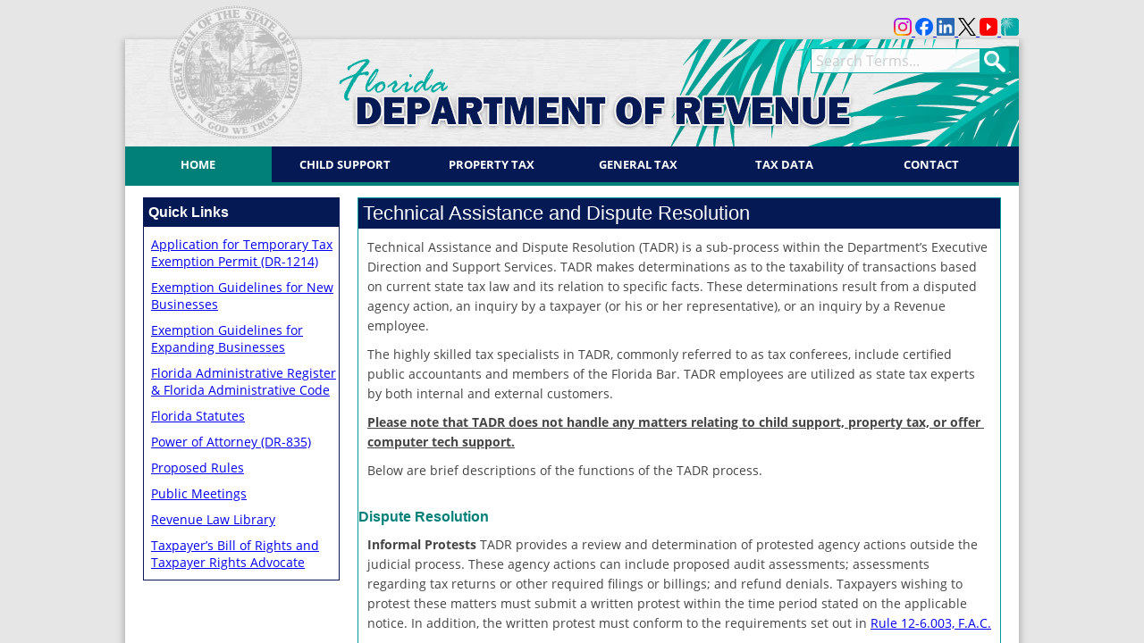

--- FILE ---
content_type: text/html; charset=utf-8
request_url: https://qas.floridarevenue.com/Pages/tadr.aspx
body_size: 17645
content:

<!DOCTYPE html PUBLIC "-//W3C//DTD XHTML 1.0 Transitional//EN" "http://www.w3.org/TR/xhtml1/DTD/xhtml1-transitional.dtd">
<html dir="ltr" lang="en-US">
    <head><meta http-equiv="X-UA-Compatible" content="IE=10" /><meta http-equiv="X-UA-Compatible" content="IE=edge" /><meta name="viewport" content="width=device-width, initial-scale=1" /><meta name="GENERATOR" content="Microsoft SharePoint" /><meta http-equiv="Content-type" content="text/html; charset=utf-8" /><meta http-equiv="Expires" content="0" /><link rel="shortcut icon" href="/_catalogs/masterpage/FDOR-Internet/favicon.ico" type="image/x-icon" /><link rel="icon" href="/_catalogs/masterpage/FDOR-Internet/favicon.ico" type="image/x-icon" /><title>
	

            Florida Dept. of Revenue - 
                        
            
            tadr
            
        
</title>
        <link id="test" rel="stylesheet" type="text/css" href="/_layouts/15/1033/styles/Themable/corev15.css?rev=UP2nlZLed9gOy%2BMP38oz0A%3D%3DTAG0"/>
<link id="CssLink-459886dbd344466aaf40312088539c1a" rel="stylesheet" type="text/css" href="/Style%20Library/en-US/Themable/Core%20Styles/controls15.css"/>
<link id="CssLink-bfeefb3729294e17811321ff19a19191" rel="stylesheet" type="text/css" href="/_catalogs/masterpage/FDOR-Internet/css/style.css?nocache=31115"/>
<link id="CssLink-ccf33ddb9aca416eacb893364f3aea69" rel="stylesheet" type="text/css" href="/_catalogs/masterpage/FDOR-Internet/css/jquery-ui.css?nocache=31115"/>
<link id="CssLink-3f8587b9414d4bfabe77643242ef7933" rel="stylesheet" type="text/css" href="/_catalogs/masterpage/FDOR-Internet/css/flexslider.css"/>
<style id="SPThemeHideForms" type="text/css">body {opacity:0 !important}</style>
        <script type="text/javascript">// <![CDATA[ 

var g_SPOffSwitches={};
// ]]>
</script>
<script type="text/javascript" src="/_layouts/15/1033/initstrings.js?rev=IsT9DKzRadquUK2U7yADNg%3D%3DTAG0"></script>
<script type="text/javascript" src="/_layouts/15/init.js?rev=7M051im2VZYuo3LYANMFNw%3D%3DTAG0"></script>
<script type="text/javascript" src="/_layouts/15/theming.js?rev=SuLUbbwTXcxFWOWLFUsOkw%3D%3DTAG0"></script>
<script type="text/javascript" src="/ScriptResource.axd?d=m8Bt9wmVGIP2jZ9ylSNmmoCuC34qSzPucCUv24duEYx3wcCoL3HpMu8VfomxGuC8c4NC9ftpN3DKc984AYjAwD4MFdG5ZYE8s9OUL_4YnXwbmlvq638KMBcndHrzf7jj1mdJ4cl2LMzH8iBXevhYOHuW2qofG6y4oKgS0sJutdAtsoh3RYjA-OCeSs5IHafo0&amp;t=32e5dfca"></script>
<script type="text/javascript" src="/_layouts/15/blank.js?rev=u2TIeRLoD1hltvd38VWMSA%3D%3DTAG0"></script>
<script type="text/javascript" src="/ScriptResource.axd?d=UVIypZgtwCgeF8EYNd8EdKD2N6I0c8MjXV9P4knoeOxQ-ahfLoeVibt1fmn-29iVbon-2I0-fx-uqtVtt1iJngZwNYPkDjX9KhkOQuM5Jv1R_8DIxWYiEAW0ksRDKMjx0CwvOm4hZtXcagkXb-Dz2DaoyqyIuFmHV8gy0TOnUWJZEYZSzfqKG_IldHgDOY4b0&amp;t=32e5dfca"></script>
<script type="text/javascript" src="/_layouts/15/1033/sp.res.js?rev=FnWveYddVjlqQYS2ZBOOzA%3D%3DTAG0"></script>
<script type="text/javascript" src="/_layouts/15/sp.runtime.js?rev=xgQHsn1FsKBngYIk51bWIQ%3D%3DTAG0"></script>
<script type="text/javascript" src="/_layouts/15/sp.js?rev=oiJteNzaQ8klkWPYVvSu%2BQ%3D%3DTAG0"></script>
<script type="text/javascript" src="/_layouts/15/sp.init.js?rev=m6TwNy21vIIhzFD8Z3ignw%3D%3DTAG0"></script>
<script type="text/javascript" src="/_layouts/15/sp.ui.dialog.js?rev=M%2B9IwfmIAPa2xaLAAO9MVQ%3D%3DTAG0"></script>
<script type="text/javascript">RegisterSod("require.js", "\u002f_layouts\u002f15\u002frequire.js?rev=bv3fWJhk0uFGpVwBxnZKNQ\u00253D\u00253DTAG0");</script>
<script type="text/javascript">RegisterSod("strings.js", "\u002f_layouts\u002f15\u002f1033\u002fstrings.js?rev=SQ5LvE8Ql\u00252BdPzOdXUHU7Bg\u00253D\u00253DTAG0");</script>
<script type="text/javascript">RegisterSod("core.js", "\u002f_layouts\u002f15\u002fcore.js?rev=4hoPdZ7sKMJ2VcMHohg0sQ\u00253D\u00253DTAG0");RegisterSodDep("core.js", "strings.js");</script>
<script type="text/javascript">RegisterSod("menu.js", "\u002f_layouts\u002f15\u002fmenu.js?rev=m0qWcCf\u00252BM13mCr83q77aAA\u00253D\u00253DTAG0");</script>
<script type="text/javascript">RegisterSod("mQuery.js", "\u002f_layouts\u002f15\u002fmquery.js?rev=j6z6zGMkc7SQymi6LH04Pg\u00253D\u00253DTAG0");</script>
<script type="text/javascript">RegisterSod("callout.js", "\u002f_layouts\u002f15\u002fcallout.js?rev=o\u00252FLnahtJs0rDtYqEk6G7iA\u00253D\u00253DTAG0");RegisterSodDep("callout.js", "strings.js");RegisterSodDep("callout.js", "mQuery.js");RegisterSodDep("callout.js", "core.js");</script>
<script type="text/javascript">RegisterSod("sp.core.js", "\u002f_layouts\u002f15\u002fsp.core.js?rev=\u00252BxaR9ZE\u00252FzgxsUaXsb2kAtQ\u00253D\u00253DTAG0");RegisterSodDep("sp.core.js", "strings.js");RegisterSodDep("sp.core.js", "core.js");</script>
<script type="text/javascript">RegisterSod("clienttemplates.js", "\u002f_layouts\u002f15\u002fclienttemplates.js?rev=LZwTkS\u00252BBTbNEMKc\u00252B\u00252Bsodag\u00253D\u00253DTAG0");</script>
<script type="text/javascript">RegisterSod("sharing.js", "\u002f_layouts\u002f15\u002fsharing.js?rev=hUXyTdE8XM7mhVtoXRshDg\u00253D\u00253DTAG0");RegisterSodDep("sharing.js", "strings.js");RegisterSodDep("sharing.js", "mQuery.js");RegisterSodDep("sharing.js", "clienttemplates.js");RegisterSodDep("sharing.js", "core.js");</script>
<script type="text/javascript">RegisterSod("suitelinks.js", "\u002f_layouts\u002f15\u002fsuitelinks.js?rev=CE1xxq82scGzoUrhuMIaDg\u00253D\u00253DTAG0");RegisterSodDep("suitelinks.js", "strings.js");RegisterSodDep("suitelinks.js", "core.js");</script>
<script type="text/javascript">RegisterSod("userprofile", "\u002f_layouts\u002f15\u002fsp.userprofiles.js?rev=J0M1pzLkfDXcJflabMvTYA\u00253D\u00253DTAG0");</script>
<script type="text/javascript">RegisterSod("followingcommon.js", "\u002f_layouts\u002f15\u002ffollowingcommon.js?rev=cjAX4rdnBAcUWg6Xq5IAVQ\u00253D\u00253DTAG0");RegisterSodDep("followingcommon.js", "strings.js");RegisterSodDep("followingcommon.js", "userprofile");RegisterSodDep("followingcommon.js", "core.js");RegisterSodDep("followingcommon.js", "mQuery.js");</script>
<script type="text/javascript">RegisterSod("profilebrowserscriptres.resx", "\u002f_layouts\u002f15\u002f1033\u002fprofilebrowserscriptres.js?rev=qwf69WaVc1mYlJLXqmZmVA\u00253D\u00253DTAG0");</script>
<script type="text/javascript">RegisterSod("sp.ui.mysitecommon.js", "\u002f_layouts\u002f15\u002fsp.ui.mysitecommon.js?rev=A\u00252FdfJj5iYAD\u00252Bm9rYFWJfkQ\u00253D\u00253DTAG0");RegisterSodDep("sp.ui.mysitecommon.js", "userprofile");RegisterSodDep("sp.ui.mysitecommon.js", "profilebrowserscriptres.resx");</script>
<script type="text/javascript">RegisterSod("browserScript", "\u002f_layouts\u002f15\u002fie55up.js?rev=E\u00252FAJnr2CRSZ3k\u00252FxLv\u00252Bqurw\u00253D\u00253DTAG0");RegisterSodDep("browserScript", "strings.js");</script>
<script type="text/javascript">RegisterSod("inplview", "\u002f_layouts\u002f15\u002finplview.js?rev=ZPF5pyZEU32c\u00252BygyZ5kPuw\u00253D\u00253DTAG0");RegisterSodDep("inplview", "strings.js");RegisterSodDep("inplview", "core.js");RegisterSodDep("inplview", "clienttemplates.js");</script>
<script type="text/javascript">RegisterSod("datepicker.js", "\u002f_layouts\u002f15\u002fdatepicker.js?rev=Ezn8Ur9H4ZX2aRWjPGDNfA\u00253D\u00253DTAG0");RegisterSodDep("datepicker.js", "strings.js");</script>
<link type="text/xml" rel="alternate" href="/_vti_bin/spsdisco.aspx" />
            
            
            
            
            
            
        
            <link rel="canonical" href="https://qas.floridarevenue.com:443/Pages/tadr.aspx" />
            
            
        <span id="DeltaSPWebPartManager">
            
        </span><meta http-equiv="Content-Type" content="text/html; charset=utf-8" /><meta name="description" content="Florida Department of Revenue - The Florida Department of Revenue has three primary lines of business: (1) Administer tax law for 36 taxes and fees, processing nearly $37.5 billion and more than 10 million tax filings annually; (2) Enforce child support law on behalf of about 1,025,000 children with $1.26 billion collected in FY 06/07; (3) Oversee property tax administration involving 10.9 million parcels of property worth $2.4 trillion." /><meta name="keywords" content="florida, revenue, taxes, tax, property tax, child support, tax law" /><meta name="google-site-verification" content="FFFSZiZMPcfPuy55A2YhmCzZ9UcKFiQKrfvaLGAJXDU" /><meta name="google-site-verification" content="YimbfVO3DQbDxj8wan--VMwe0HYkGH26WCz9jowX90c" /><meta name="verify-v1" content="EjvqEVzC37cF8ET6GLNNLdDK0li/T1EgSGU+hL4t68Q=" />
        <!--[if lte IE 8]>
		<link rel="stylesheet" type="text/css" href="../_catalogs/masterpage/FDOR-Internet/css/style_ie8.css?nocache=31115" />
		<![endif]-->
        <link class="media" rel="stylesheet" type="text/css" href="/_catalogs/masterpage/FDOR-Internet/css/style_tablet.css?nocache=31115" /><link class="media" rel="stylesheet" type="text/css" href="/_catalogs/masterpage/FDOR-Internet/css/style_print.css?nocache=31115" /><link class="media" rel="stylesheet" type="text/css" href="/_catalogs/masterpage/FDOR-Internet/css/style_mobile.css?nocache=31115" /><link class="media" rel="stylesheet" type="text/css" href="/_catalogs/masterpage/FDOR-Internet/css/style_mobile_device.css?nocache=31115" />
        <script type="text/javascript" src="https://www.googletagmanager.com/gtag/js?id=G-Y5CRPLHWLK">//<![CDATA[
        
        
        
        
        
        
        
        
        
        
        
        
        
        
        //]]></script>
        <script type="text/javascript" src="/_layouts/1033/imglib.js">//<![CDATA[
        //]]></script>
        <script type="text/javascript" src="/_catalogs/masterpage/FDOR-Internet/js/common/jquery-1.10.2.min.js">//<![CDATA[
        
        
        
        
        
        
        
        
        
        
        
        
        //]]></script>
        <script type="text/javascript" src="/_catalogs/masterpage/FDOR-Internet/js/common/jquery-ui.min.js">//<![CDATA[
        
        
        
        
        
        
        
        
        
        
        
        
        //]]></script>
        <script type="text/javascript" src="/_catalogs/masterpage/FDOR-Internet/js/common/jquery.flexslider.js">//<![CDATA[
        
        
        
        
        
        
        
        
        
        
        
        
        //]]></script>
        <script type="text/javascript" src="/_catalogs/masterpage/FDOR-Internet/js/common/jquery.flexslider.manualDirectionControls.js">//<![CDATA[
        
        
        
        
        
        
        
        
        
        
        
        
        //]]></script>
        <script type="text/javascript" src="/_catalogs/masterpage/FDOR-Internet/js/custom.js?nocache=31115">//<![CDATA[
        
        
        
        
        
        
        
        
        
        
        
        
        //]]></script>
        <!--<script type="text/javascript" src="js/minified.js">//<![CDATA[//]]></script>-->
        <script type="text/javascript" src="/_catalogs/masterpage/FDOR-Internet/js/setStatusBar.js?nocache=31115">//<![CDATA[
        
        
        
        
        
        
        
        
        
        
        
        
        //]]></script>
        <script type="text/javascript" src="/_catalogs/masterpage/FDOR-Internet/js/jquery.SharePointFormSubmit2.js">//<![CDATA[
        
        
        
        
        
        
        
        
        //]]></script>
        <script type="text/javascript" src="/_catalogs/masterpage/FDOR-Internet/js/GA4.js">//<![CDATA[
        
        
        
        
        
        
        
        
        
        
        //]]></script>
        <!--slider-->
        
        <!--<script src="js/jquery.flexslider.js" type="text/javascript">//<![CDATA[//]]></script>
        <script src="js/accordian.js" type="text/javascript">//<![CDATA[//]]></script>
        <script type="text/javascript" src="js/fdor.js">//<![CDATA[//]]></script>-->
        </head>
    <body onhashchange="if (typeof(_spBodyOnHashChange) != 'undefined') _spBodyOnHashChange();"><div id="imgPrefetch" style="display:none">
<img src="/_layouts/15/images/spcommon.png?rev=43" />
</div>
<form method="post" action="./tadr.aspx" onsubmit="javascript:return WebForm_OnSubmit();" id="aspnetForm">
<div class="aspNetHidden">
<input type="hidden" name="_wpcmWpid" id="_wpcmWpid" value="" />
<input type="hidden" name="wpcmVal" id="wpcmVal" value="" />
<input type="hidden" name="MSOWebPartPage_PostbackSource" id="MSOWebPartPage_PostbackSource" value="" />
<input type="hidden" name="MSOTlPn_SelectedWpId" id="MSOTlPn_SelectedWpId" value="" />
<input type="hidden" name="MSOTlPn_View" id="MSOTlPn_View" value="0" />
<input type="hidden" name="MSOTlPn_ShowSettings" id="MSOTlPn_ShowSettings" value="False" />
<input type="hidden" name="MSOGallery_SelectedLibrary" id="MSOGallery_SelectedLibrary" value="" />
<input type="hidden" name="MSOGallery_FilterString" id="MSOGallery_FilterString" value="" />
<input type="hidden" name="MSOTlPn_Button" id="MSOTlPn_Button" value="none" />
<input type="hidden" name="__EVENTTARGET" id="__EVENTTARGET" value="" />
<input type="hidden" name="__EVENTARGUMENT" id="__EVENTARGUMENT" value="" />
<input type="hidden" name="__REQUESTDIGEST" id="__REQUESTDIGEST" value="noDigest" />
<input type="hidden" name="MSOSPWebPartManager_DisplayModeName" id="MSOSPWebPartManager_DisplayModeName" value="Browse" />
<input type="hidden" name="MSOSPWebPartManager_ExitingDesignMode" id="MSOSPWebPartManager_ExitingDesignMode" value="false" />
<input type="hidden" name="MSOWebPartPage_Shared" id="MSOWebPartPage_Shared" value="" />
<input type="hidden" name="MSOLayout_LayoutChanges" id="MSOLayout_LayoutChanges" value="" />
<input type="hidden" name="MSOLayout_InDesignMode" id="MSOLayout_InDesignMode" value="" />
<input type="hidden" name="_wpSelected" id="_wpSelected" value="" />
<input type="hidden" name="_wzSelected" id="_wzSelected" value="" />
<input type="hidden" name="MSOSPWebPartManager_OldDisplayModeName" id="MSOSPWebPartManager_OldDisplayModeName" value="Browse" />
<input type="hidden" name="MSOSPWebPartManager_StartWebPartEditingName" id="MSOSPWebPartManager_StartWebPartEditingName" value="false" />
<input type="hidden" name="MSOSPWebPartManager_EndWebPartEditing" id="MSOSPWebPartManager_EndWebPartEditing" value="false" />
<input type="hidden" name="__LASTFOCUS" id="__LASTFOCUS" value="" />
<input type="hidden" name="__VIEWSTATE" id="__VIEWSTATE" value="cVc86ZIpMFH7xBmMiGflGN/Lq//0I7G/sbSIAdbKnmadITuT3T54kCwJVluX/FnnlwBTaOrdAXe8teNqipn0yOZcxHXIwGHE0qGJ35UhzaoTZ0mVStLzvKJsZ8/WosgCiG3VJXBPyavKMywFAlV2TwyBVRM/QRHyd01xBp6RQUzMgXZYhIqFEizeYTQXIwgc6EJLjEngktFFKR0ksS7UhgercLxDObnh0TVos+FyOYSdFXdw2VWA6cFpT7SICbQmcwO+/zwE0YBd5r+59Y/qRQ+qqKb+1yn/jjxNRFkLJLq7+vdo5M+SSCCcug8MZMVFkZSWCGA11JFiGlROBdW9w5on+HbUOPQ1h8yZHPFyzxe+EcoVwSSlL4Mr86ylldEKmCNOwJ/cJ5ruw8RZVbgI/pUYS6RejpKn5M7RPtwa1RDLz6FRI0LlKm6yWhlhkoREVmDHxWAR1EouYZ+niU+DMcy2ZPlDrOX0Cdxt42c5ryNspQ65flX/hcSyBfe/[base64]/TZQ==" />
</div>

<script type="text/javascript">
//<![CDATA[
var theForm = document.forms['aspnetForm'];
if (!theForm) {
    theForm = document.aspnetForm;
}
function __doPostBack(eventTarget, eventArgument) {
    if (!theForm.onsubmit || (theForm.onsubmit() != false)) {
        theForm.__EVENTTARGET.value = eventTarget;
        theForm.__EVENTARGUMENT.value = eventArgument;
        theForm.submit();
    }
}
//]]>
</script>


<script src="/WebResource.axd?d=vKqAMK-9fEzKCikhWSHMGJei9DOger6lbIMxI-GT-Eo2qjzqZ_AB8wULTXZzeEMRgABB5r5fS6fgQko_se9ExLyZuY3Pb711x1UFr5__gVA1&amp;t=638901627720898773" type="text/javascript"></script>


<script type="text/javascript">
//<![CDATA[
var MSOWebPartPageFormName = 'aspnetForm';
var g_presenceEnabled = true;
var g_wsaEnabled = false;

var g_correlationId = 'd761efa1-f8dc-a0a1-77ec-3ee07e6b7d13';
var g_wsaQoSEnabled = false;
var g_wsaQoSDataPoints = [];
var g_wsaRUMEnabled = false;
var g_wsaLCID = 1033;
var g_wsaListTemplateId = 850;
var g_wsaSiteTemplateId = 'BLANKINTERNET#0';
var _spPageContextInfo={"webServerRelativeUrl":"/","webAbsoluteUrl":"https://qas.floridarevenue.com","viewId":"","listId":"{90a10ab2-caac-485e-9156-f4e451f45fc5}","listPermsMask":{"High":48,"Low":196705},"listUrl":"/Pages","listTitle":"Pages","listBaseTemplate":850,"viewOnlyExperienceEnabled":false,"blockDownloadsExperienceEnabled":false,"idleSessionSignOutEnabled":false,"cdnPrefix":"","siteAbsoluteUrl":"https://qas.floridarevenue.com","siteId":"{ce8951e8-dbd8-4398-8355-4980acfe8302}","showNGSCDialogForSyncOnTS":false,"supportPoundStorePath":true,"supportPercentStorePath":true,"siteSubscriptionId":null,"CustomMarkupInCalculatedFieldDisabled":true,"AllowCustomMarkupInCalculatedField":false,"isSPO":false,"farmLabel":null,"serverRequestPath":"/Pages/tadr.aspx","layoutsUrl":"_layouts/15","webId":"{c0564110-595c-4e47-b960-f3562c44312b}","webTitle":"Home","webTemplate":"53","webTemplateConfiguration":"BLANKINTERNET#0","webDescription":"MyFlorida","tenantAppVersion":"0","isAppWeb":false,"webLogoUrl":"/_catalogs/masterpage/FDOR-Internet/images/florida_state_seal.png","webLanguage":1033,"currentLanguage":1033,"currentUICultureName":"en-US","currentCultureName":"en-US","currentCultureLCID":1033,"env":null,"nid":0,"fid":0,"serverTime":"2026-01-22T04:22:37.8854506Z","siteClientTag":"7785$$16.0.10417.20075","crossDomainPhotosEnabled":false,"openInClient":true,"Has2019Era":true,"webUIVersion":15,"webPermMasks":{"High":48,"Low":196705},"pageListId":"{90a10ab2-caac-485e-9156-f4e451f45fc5}","pageItemId":118,"pagePermsMask":{"High":48,"Low":196705},"pagePersonalizationScope":1,"userEmail":"","userId":0,"userLoginName":null,"userDisplayName":null,"isAnonymousUser":true,"isAnonymousGuestUser":false,"isEmailAuthenticationGuestUser":false,"isExternalGuestUser":false,"systemUserKey":null,"alertsEnabled":false,"siteServerRelativeUrl":"/","allowSilverlightPrompt":"True","themeCacheToken":"/::0:","themedCssFolderUrl":null,"themedImageFileNames":null,"modernThemingEnabled":true,"isSiteAdmin":false,"ExpFeatures":[480216468,1884350801,1158731092,62197791,538521105,335811073,4194306,34614301,268500996,-1946025984,28445328,-2147475455,134291456,65536,288,950272,1282,808326148,134217873,0,0,-1073217536,545285252,18350656,-467402752,6291457,-2147483644,1074794496,-1728053184,1845537108,622628,4102,0,0,0,0,0,0,0,0,0,0,0,0,0,0,0],"killSwitches":{},"InternalValidAuthorities":["dorspappqas03","servicesforemployersqaint.fdor.dor.state.fl.us:8030","servicesforemployersqaint.fdor.dor.state.fl.us","servicesforemployersqa.floridarevenue.com:8031","servicesforemployersqa.floridarevenue.com","servicesforemployersqaint.fdor.dor.state.fl.us","servicesforemployersqa.floridarevenue.com","dorspqasint.fdor.dor.state.fl.us:8050","dorspqasint.fdor.dor.state.fl.us","dorspqasint.fdor.dor.state.fl.us","qas.floridarevenue.com","qas.floridarevenue.com:8051","qas.floridarevenue.com","dorspqas19.fdor.dor.state.fl.us","dorspqas19.fdor.dor.state.fl.us","dorspqas19.fdor.dor.state.fl.us:8060"],"CorrelationId":"d761efa1-f8dc-a0a1-77ec-3ee07e6b7d13","hasManageWebPermissions":false,"isNoScriptEnabled":false,"groupId":null,"groupHasHomepage":true,"groupHasQuickLaunchConversationsLink":false,"departmentId":null,"hubSiteId":null,"hasPendingWebTemplateExtension":false,"isHubSite":false,"isWebWelcomePage":false,"siteClassification":"","hideSyncButtonOnODB":false,"showNGSCDialogForSyncOnODB":false,"sitePagesEnabled":false,"sitePagesFeatureVersion":0,"DesignPackageId":"00000000-0000-0000-0000-000000000000","groupType":null,"groupColor":"#ee0410","siteColor":"#ee0410","headerEmphasis":0,"navigationInfo":null,"guestsEnabled":false,"MenuData":{"SignInUrl":"/_layouts/15/Authenticate.aspx?Source=%2FPages%2Ftadr%2Easpx"},"RecycleBinItemCount":-1,"PublishingFeatureOn":true,"PreviewFeaturesEnabled":false,"disableAppViews":false,"disableFlows":false,"serverRedirectedUrl":null,"formDigestValue":"0xBC4AEA4510E130704CE996D788DDA51431989262E7E6074DD998D080E2D7008D4A9C4082B419FB2294468ADA0E4A09C8CAE440C8D9309374B9119E30C3A2C502,22 Jan 2026 04:22:37 -0000","maximumFileSize":10240,"formDigestTimeoutSeconds":1800,"canUserCreateMicrosoftForm":false,"canUserCreateVisioDrawing":true,"readOnlyState":null,"isTenantDevSite":false,"preferUserTimeZone":false,"userTimeZoneData":null,"userTime24":false,"userFirstDayOfWeek":null,"webTimeZoneData":null,"webTime24":false,"webFirstDayOfWeek":null,"isSelfServiceSiteCreationEnabled":null,"alternateWebAppHost":"","aadTenantId":"","aadUserId":"","aadInstanceUrl":"","msGraphEndpointUrl":"https://","allowInfectedDownload":true};_spPageContextInfo.updateFormDigestPageLoaded=new Date();_spPageContextInfo.clientServerTimeDelta=new Date(_spPageContextInfo.serverTime)-new Date();if(typeof(define)=='function'){define('SPPageContextInfo',[],function(){return _spPageContextInfo;});}var L_Menu_BaseUrl="";
var L_Menu_LCID="1033";
var L_Menu_SiteTheme="null";
document.onreadystatechange=fnRemoveAllStatus; function fnRemoveAllStatus(){removeAllStatus(true)};
                            function DoCallBack(filterText)
                            {WebForm_DoCallback('ctl00$PlaceHolderMain$ctl01$ctl00',filterText,UpdateFilterCallback,0,CallBackError,true)
                            }
                            function CallBackError(result, clientsideString)
                            {                
                            }
                        Flighting.ExpFeatures = [480216468,1884350801,1158731092,62197791,538521105,335811073,4194306,34614301,268500996,-1946025984,28445328,-2147475455,134291456,65536,288,950272,1282,808326148,134217873,0,0,-1073217536,545285252,18350656,-467402752,6291457,-2147483644,1074794496,-1728053184,1845537108,622628,4102,0,0,0,0,0,0,0,0,0,0,0,0,0,0,0]; (function()
{
    if(typeof(window.SP) == "undefined") window.SP = {};
    if(typeof(window.SP.YammerSwitch) == "undefined") window.SP.YammerSwitch = {};

    var ysObj = window.SP.YammerSwitch;
    ysObj.IsEnabled = false;
    ysObj.TargetYammerHostName = "www.yammer.com";
} )(); var _spWebPartComponents = new Object();//]]>
</script>

<script src="/_layouts/15/blank.js?rev=u2TIeRLoD1hltvd38VWMSA%3D%3DTAG0" type="text/javascript"></script>
<script type="text/javascript">
//<![CDATA[
window.SPThemeUtils && SPThemeUtils.RegisterCssReferences([{"Url":"\u002f_layouts\u002f15\u002f1033\u002fstyles\u002fThemable\u002fcorev15.css?rev=UP2nlZLed9gOy\u00252BMP38oz0A\u00253D\u00253DTAG0","OriginalUrl":"\u002f_layouts\u002f15\u002f1033\u002fstyles\u002fThemable\u002fcorev15.css?rev=UP2nlZLed9gOy\u00252BMP38oz0A\u00253D\u00253DTAG0","Id":"test","ConditionalExpression":"","After":"","RevealToNonIE":"false"},{"Url":"\u002fStyle Library\u002fen-US\u002fThemable\u002fCore Styles\u002fcontrols15.css","OriginalUrl":"\u002fStyle Library\u002fen-US\u002fThemable\u002fCore Styles\u002fcontrols15.css","Id":"CssLink-459886dbd344466aaf40312088539c1a","ConditionalExpression":"","After":"","RevealToNonIE":"false"},{"Url":"\u002f_catalogs\u002fmasterpage\u002fFDOR-Internet\u002fcss\u002fstyle.css?nocache=31115","OriginalUrl":"\u002f_catalogs\u002fmasterpage\u002fFDOR-Internet\u002fcss\u002fstyle.css?nocache=31115","Id":"CssLink-bfeefb3729294e17811321ff19a19191","ConditionalExpression":"","After":"System.String[]","RevealToNonIE":"false"},{"Url":"\u002f_catalogs\u002fmasterpage\u002fFDOR-Internet\u002fcss\u002fjquery-ui.css?nocache=31115","OriginalUrl":"\u002f_catalogs\u002fmasterpage\u002fFDOR-Internet\u002fcss\u002fjquery-ui.css?nocache=31115","Id":"CssLink-ccf33ddb9aca416eacb893364f3aea69","ConditionalExpression":"","After":"System.String[]","RevealToNonIE":"false"},{"Url":"\u002f_catalogs\u002fmasterpage\u002fFDOR-Internet\u002fcss\u002fflexslider.css","OriginalUrl":"\u002f_catalogs\u002fmasterpage\u002fFDOR-Internet\u002fcss\u002fflexslider.css","Id":"CssLink-3f8587b9414d4bfabe77643242ef7933","ConditionalExpression":"","After":"System.String[]","RevealToNonIE":"false"}]);
(function(){

        if (typeof(_spBodyOnLoadFunctions) === 'undefined' || _spBodyOnLoadFunctions === null) {
            return;
        }
        _spBodyOnLoadFunctions.push(function() {
            SP.SOD.executeFunc('core.js', 'FollowingDocument', function() { FollowingDocument(); });
        });
    })();(function(){

        if (typeof(_spBodyOnLoadFunctions) === 'undefined' || _spBodyOnLoadFunctions === null) {
            return;
        }
        _spBodyOnLoadFunctions.push(function() {
            SP.SOD.executeFunc('core.js', 'FollowingCallout', function() { FollowingCallout(); });
        });
    })();if (typeof(DeferWebFormInitCallback) == 'function') DeferWebFormInitCallback();function WebForm_OnSubmit() {
UpdateFormDigest('\u002f', 1440000);if (typeof(_spFormOnSubmitWrapper) != 'undefined') {return _spFormOnSubmitWrapper();} else {return true;};
return true;
}
//]]>
</script>

<div class="aspNetHidden">

	<input type="hidden" name="__VIEWSTATEGENERATOR" id="__VIEWSTATEGENERATOR" value="BAB98CB3" />
	<input type="hidden" name="__VIEWSTATEENCRYPTED" id="__VIEWSTATEENCRYPTED" value="" />
</div><script type="text/javascript">
//<![CDATA[
Sys.WebForms.PageRequestManager._initialize('ctl00$ScriptManager', 'aspnetForm', [], [], [], 90, 'ctl00');
//]]>
</script>

        
        
        
        <div>
	
            <div id="TurnOnAccessibility" style="display: none" class="s4-notdlg noindex">
                <a id="linkTurnOnAcc" href="#" class="ms-accessible ms-acc-button" onclick="SetIsAccessibilityFeatureEnabled(true);UpdateAccessibilityUI();document.getElementById('linkTurnOffAcc').focus();return false;">
                    Turn on more accessible mode
                </a>
            </div>
            <div id="TurnOffAccessibility" style="display: none" class="s4-notdlg noindex">
                <a id="linkTurnOffAcc" href="#" class="ms-accessible ms-acc-button" onclick="SetIsAccessibilityFeatureEnabled(false);UpdateAccessibilityUI();document.getElementById('linkTurnOnAcc').focus();return false;">
                    Turn off more accessible mode
                </a>
            </div>
        
</div>
        
                <style type="text/css">//<![CDATA[
					body {
						overflow-y: scroll !important;
						overflow-x: hidden;
					}
					body #s4-workspace {
						overflow-x: hidden;
						overflow-y: auto !important;
					}
				
                
                
                
                
                
                
                
                
                
                
                
                
                
                
                //]]></style>
                <!--[if lte IE 7]>
					<style type="text/css">//<![CDATA[
					html {
						overflow: auto !important;
						overflow-x: hidden;
					}
					body {
						overflow: auto !important;
					}
				//]]></style>
				<![endif]-->
            
        
        <div id="ms-designer-ribbon">
            <div>
	
	<div id="s4-ribbonrow" style="visibility:hidden;display:none"></div>

</div>


            
        </div>
        <div id="s4-workspace">
            <div id="s4-bodyContainer">
                <div class="bg_grey">
                    <!--background grey-->
                    <div class="top_right">
                        <!--official text-->
                        <table width="1000" border="0" cellspacing="0" cellpadding="0">
                            <tr>
                                <td valign="bottom">
                                    <a href="https://www.instagram.com/floridarevenue/">
                                        <img src="/_catalogs/masterpage/FDOR-Internet/images/instagram.png" width="20" height="20" alt="instagram" />
                                    </a>
                                    <a href="https://facebook.com/FloridaRevenue">
                                        <img src="/_catalogs/masterpage/FDOR-Internet/images/Facebook_Logo_Primary.png" width="20" height="20" alt="FaceBook" />
                                    </a>
                                    <a href="https://www.linkedin.com/company/fl-department-of-revenue/?viewAsMember=true">
                                        <img src="/_catalogs/masterpage/FDOR-Internet/images/linked.png" width="20" height="20" alt="Linked In" />
                                    </a>
                                    <a href="http://twitter.com/FloridaRevenue">
                                        <img src="/_catalogs/masterpage/FDOR-Internet/images/twitter_icon_small.png" width="20" height="20" alt="Twitter" />
                                    </a>
                                    <a href="https://www.youtube.com/@floridadepartmentofrevenue5244">
                                        <img src="/_catalogs/masterpage/FDOR-Internet/images/yt_icon_rgb.png" width="20" height="20" alt="YouTube" />
                                    </a>
                                    <a href="/Pages/mobile.aspx">
                                        <img src="/_catalogs/masterpage/FDOR-Internet/images/mobile_icon_20x20.png" width="20" height="20" alt="Mobile" />
                                    </a>
                                </td>
                            </tr>
                        </table>
                    </div>
                    <!--end official text-->
                    <div class="container">
                        <!--container-->
                        <!--fixed header-->
                        <div class="header">
                            <!--header-->
                            <div class="logo">
                                <a href="/" target="_self">
                                    <img src="/_catalogs/masterpage/FDOR-Internet/images/florida_state_seal.png" alt="Florida Department of Revenue" />
                                </a>
                            </div>
                            <div class="header_right">
                                <div class="search_box">
                                    <!--search box-->
                                    <div class="search_field">
                                        <input type="text" onkeypress="return checkForRunSearch(event);" onblur="if(this.value=='') {this.value='Search Terms...', this.style.color='#CCC';}" onfocus="if(this.value=='Search Terms...') {this.value='', this.style.color='#000'};" maxlength="60" value="Search Terms..." name="qt" id="qt" tabindex="7" style="width: 190px; height: 28px; font-family: 'Open Sans', Helvetica, sans-serif; font-size: 16px; color: #CCC; padding-left: 5px; line-height: 28px; border: 1px solid #00aca1;" />
			                                <label>Search</label>   
 </div>
                                    <div class="search_btn">
                                        <a href="#" onclick="runSearch();">
                                            <img src="/_catalogs/masterpage/FDOR-Internet/images/p2_btn_search2.gif" tabindex="8" id="Go" name="Go" value="Go" alt="Search" title="Search" style="outline: none;" />
                                        </a>
                                    </div>
                                </div>
                                <!-- End Search Box -->
                            </div>
                            <div class="float_clear">
                            </div>
                        </div>
                        <!--end header-->
                        <div class="nav_float">
                            <div class="main_menu">
                                <!--top nav-->
                                <ul>
                                    <li>
                                        <a href="/" title="Florida Department of Revenue Home Page">Home                                    
                                    
                                        
                                        
                                        
                                        
                                        
                                        </a>
                                    </li>
                                    <li>
                                        <a href="/childsupport" title="Child Support Program">Child Support
                                        
                                        
                                        
                                        
                                        
                                        
                                        </a>
                                    </li>
                                    <li>
                                        <a href="/property" title="Property Tax Oversight" class="property">Property Tax
                                        
                                        
                                        
                                        
                                        
                                        
                                        </a>
                                    </li>
                                    <li>
                                        <a href="/taxes" title="General Tax Administration">General Tax
                                        
                                        
                                        
                                        
                                        
                                        
                                        </a>
                                    </li>
                                    <li>
                                        <a href="/dataPortal" title="Tax Data Portal">Tax Data
                                        
                                        
                                        
                                        
                                        
                                        
                                        </a>
                                    </li>
                                    <li>
                                        <a id="contact" title="Contact" href="/Pages/contact.aspx">Contact
                                        
                                        
                                        
                                        
                                        
                                        
                                        </a>
                                    </li>
                                </ul>
                            </div>
                            <!--end top nav-->
                            <div class="float_clear">
                            </div>
                            <div class="line">
                            </div>
                        </div>
                        <!--end nav fixed header-->
                        <div class="nav_space">
                        </div>
                        <!--space fix-->
                        <ul class="alert_global">
                        </ul>
                        <div class="content">
                            <!--content-->
                            <div data-name="ContentPlaceHolderMain">
                                
                                
                                <span id="DeltaPlaceHolderMain">
                                    
            <div class="left_column">
                <!--left column-->
                <div data-name="EditModePanelShowInRead">
                    
                    
                    
                    
                </div>
                <div data-name="WebPartZone">
                    
                    
                    <div>
                        <div class="ms-webpart-zone ms-fullWidth">
	<div id="MSOZoneCell_WebPartWPQ1" class="s4-wpcell-plain ms-webpartzone-cell ms-webpart-cell-vertical-inline-table ms-webpart-cell-vertical ms-fullWidth ">
		<div class="ms-webpart-chrome ms-webpart-chrome-vertical ms-webpart-chrome-fullWidth ">
			<div WebPartID="c909dcc1-1bda-42f0-b8ee-18d1db76a0ad" HasPers="false" id="WebPartWPQ1" width="100%" class="ms-WPBody noindex " allowDelete="false" style="" ><div class="ms-rtestate-field"><div class="side_menu3">
   <h2>Quick Links</h2> 
   <ul style="list-style-type: none;">
      <li> 
         <a href="/Forms_library/current/dr1214.pdf">Application for Temporary Tax Exemption Permit (DR-1214)</a></li>
      <li> 
         <a href="/Documents/NewBusiness.pdf">Exemption Guidelines for New Businesses</a></li>
      <li> 
         <a href="/Documents/ExpandingBusiness.pdf">Exemption Guidelines for Expanding Businesses</a></li>
      <li> 
         <a href="https://www.flrules.org/default.asp">Florida Administrative Register &amp; Florida Administrative Code</a></li>
      <li> 
         <a href="http://www.leg.state.fl.us/Welcome/index.cfm?CFID=84557367&amp;CFTOKEN=37a9e022bdec6b82-C9AE77A9-E485-4D77-1F44F01332B75085">Florida Statutes</a></li>
      <li> 
         <a href="/Forms_library/current/dr835.pdf">Power of Attorney (DR-835)</a></li>
      <li> 
         <a href="/rules/Pages/default.aspx">Proposed Rules</a></li>
      <li> 
         <a href="/opengovt/Pages/meetings.aspx">Public Meetings</a></li>
      <li> 
         <a href="https://revenuelaw.floridarevenue.com/Pages/Home.aspx">Revenue Law Library</a></li>
      <li> 
         <a href="/Pages/taxpayers_bill_of_rights.aspx">Taxpayer’s Bill of Rights and Taxpayer Rights Advocate</a></li>
   </ul>
</div></div><div class="ms-clear"></div></div>
		</div>
	</div>
</div>
                    </div>
                    
                </div>
                <div>
                    
                    
                    <div id="ctl00_PlaceHolderMain_ctl01__ControlWrapper_SummaryLinkFieldControl" style="display:inline"><div id="slwp_ctl00_PlaceHolderMain_ctl01_ctl00" class="slm-layout-main slwpmarker" xmlns:pcm="urn:PageContentManager"><!--empty--></div></div>
                    
                </div>
                <br />
                <br />
                <!--end left column-->
            </div>
            <div class="right_column">
                <!--right column-->
                <div>
                    
                    
                    
                    
                    
                </div>
                <div>
                    
                    
                    <div id="ctl00_PlaceHolderMain_ctl03_label" style='display:none'>Page Content</div><div id="ctl00_PlaceHolderMain_ctl03__ControlWrapper_RichHtmlField" class="ms-rtestate-field" style="display:inline" aria-labelledby="ctl00_PlaceHolderMain_ctl03_label"><div class="content_box"><h2>​​​Technical Assistance and Dispute Resolution</h2><p>Technical Assistance and Dispute Resolution (TADR) is a sub-process within the Department’s Executive Direction and Support Services. TADR makes determinations as to the taxability of transactions based on current state tax law and its relation to specific facts. These determinations result from a disputed agency action, an inquiry by a taxpayer (or his or her representative), or an inquiry by a Revenue employee.</p><p>The highly skilled tax specialists in TADR, commonly referred to as tax conferees, include certified public accountants and members of the Florida Bar. TADR employees are utilized as state tax experts by both internal and external customers.</p><p>
      <strong><span style="text-decoration&#58;underline;">Please note that TADR does not handle any matters relating to child support, property tax, or offer ​computer tech support.</span></strong></p><p>Below are brief descriptions of the functions of the TADR process.</p>
   <br>
   <h3>Dispute Resolution</h3><p>
      <strong>Informal Protests</strong> TADR provides a review and determination of protested agency actions outside the judicial process. These agency actions can include proposed audit assessments; assessments regarding tax returns or other required filings or billings; and refund denials. Taxpayers wishing to protest these matters must submit a written protest within the time period stated on the applicable notice. In addition, the written protest must conform to the requirements set out in 
      <a title="Informal Protest and Appeal Procedure (This link will open in a new tab)" href="https&#58;//www.flrules.org/gateway/RuleNo.asp?title=INFORMAL%20PROTEST%20AND%20APPEAL%20PROCEDURE&amp;ID=12-6.003" target="_blank">Rule 12-6.003, F.A.C.</a></p><p>Written protests of proposed audit assessments may be sent via U.S. mail, fax, or email (preferred). Please see Contact Information below. Written protests of other matters should be sent to the address provided on the applicable notice.</p><h3>Technical Assistance</h3><p>
      <strong>Written Determinations</strong>&#58; Written responses are issued to customers who request technical advice on the tax consequences of a specific transaction or activity. The responses are either binding or non-binding, depending on the nature of the request and the sufficiency of disclosed facts.</p><p>A request for a binding Technical Assistance Advisement must conform to the requirements set out in 
      <a title="Technical Assistance Advisements and Requests for Technical Advice (This link will open in a new tab)" href="https&#58;//www.flrules.org/gateway/RuleNo.asp?title=TECHNICAL%20ASSISTANCE%20ADVISEMENTS%20AND%20REQUESTS%20FOR%20TECHNICAL%20ADVICE&amp;ID=12-11.003" target="_blank">Rule 12-​11.003, F.A.C.</a></p><p>A request for a 
      <strong>non-binding</strong> Letter of Technical Advice is not required to meet these requirements, but is required to be submitted in writing.</p><p>Either type of request may be sent via U.S. mail, fax, or email (preferred). For more information, contact TADR at the contact information below.</p><h3>Contact Information</h3><p>Technical Assistance and Dispute Resolution<br> P.O. Box 7443<br> Tallahassee, Florida 32314-7443<br> Telephone&#58;&#160; 850-617-8346 &#160;&#160;<br> Fax&#58; 850-921-2983<br> Email&#58;&#160; 
      <a href="mailto&#58;TADR_protest@floridarevenue.com">TADR_protest@floridarevenue.com</a> (audit protests only)<br><a href="mailto&#58;dortadr@floridarevenue.com" style="padding-left&#58;2.93em;">dortadr@floridarevenue.com</a> (all other TADR correspondence)</p></div></div>
                    
                </div>
                <ul class="alert">
                </ul>
                <div data-name="WebPartZone">
                    
                    
                    <menu class="ms-hide">
	<ie:menuitem id="MSOMenu_Help" iconsrc="/_layouts/15/images/HelpIcon.gif" onmenuclick="MSOWebPartPage_SetNewWindowLocation(MenuWebPart.getAttribute('helpLink'), MenuWebPart.getAttribute('helpMode'))" text="Help" type="option" style="display:none">

	</ie:menuitem>
</menu>
                    
                </div>
                <div>
                    
                    
                    <div id="ctl00_PlaceHolderMain_ctl04__ControlWrapper_SummaryLinkFieldControl" style="display:inline"><div id="slwp_ctl00_PlaceHolderMain_ctl04_ctl00" class="slm-layout-main slwpmarker" xmlns:pcm="urn:PageContentManager"><!--empty--></div></div>
                    
                </div>
            </div>
        <div style='display:none' id='hidZone'></div>
                                </span>
                                
                                <div class="float_clear">
                                </div>
                            </div>
                            <!--end content-->
                            <!--social content-->
                            <div class="footer_content">
                                <div class="youtube_ofmb">
                                    <a href="http://openmyfloridabusiness.gov/">
                                        <img src="/PublishingImages/OMFB-Logo.png" height="75" alt="Open for business image" />
                                    </a>
                                </div>
                                <div class="float_clear">
                                </div>
                                <!--social-->
                                <div class="youtube">
                                    <a href="https://www.instagram.com/floridarevenue/">
                                        <img src="/_catalogs/masterpage/FDOR-Internet/images/instagram.png" width="40" height="40" alt="instagram" />
                                    </a>
                                </div>
                                <div class="youtube">
                                    <a href="https://facebook.com/FloridaRevenue">
                                        <img src="/_catalogs/masterpage/FDOR-Internet/images/Facebook_Logo_Primary.png" width="40" height="40" alt="FaceBook" />
                                    </a>
                                </div>
                                <div class="youtube">
                                    <a href="https://www.linkedin.com/company/fl-department-of-revenue/?viewAsMember=true">
                                        <img src="/_catalogs/masterpage/FDOR-Internet/images/linked.png" width="40" height="40" alt="Linked In" />
                                    </a>
                                </div>
                                <div class="youtube">
                                    <a href="http://twitter.com/FloridaRevenue">
                                        <img src="/_catalogs/masterpage/FDOR-Internet/images/twitter_icon.png" height="40" alt="Twitter" />
                                    </a>
                                </div>
                                <div class="youtube">
                                    <a href="https://www.youtube.com/@floridadepartmentofrevenue5244">
                                        <img src="/_catalogs/masterpage/FDOR-Internet/images/yt_icon_rgb.png" height="40" width="40" alt="YouTube" />
                                    </a>
                                </div>
                                <div class="youtube">
                                    <a href="/Pages/mobile.aspx">
                                        <img src="/_catalogs/masterpage/FDOR-Internet/images/mobile_icon_60x60.png" height="40" alt="Mobile" />
                                    </a>
                                </div>
                            </div>
                            <!--end social-->
                        </div>
                    </div>
                    <!--end container-->
                </div>
                <!--end background grey-->
                <div class="footer">
                    <!--footer-->
                    <div class="footer_bar">
                    </div>
                    <div class="footer_content">
                        <div class="rev_logo">
                            <img src="/_catalogs/masterpage/FDOR-Internet/images/rev_logo.png" alt="Florida Department of Revenue" />
                        </div>
                        <div class="myflorida">
                            <a href="http://www.myflorida.com">
                                <img src="/_catalogs/masterpage/FDOR-Internet/images/myflorida_logo.png" alt="MyFlorida.com" />
                            </a>
                        </div>
                        <div class="float_clear">
                        </div>
                        <div class="footer_menu">
                            <ul>
                                <li>
                                    <a href="/FAQ">Questions and Answers
                                    
                                    
                                    
                                    </a>
                                </li>



 | 
                                                                                                                                                                <li>
                                    <a href="/Pages/communication_assistance.aspx">Accessibility
                                    
                                    
                                    
                                    </a>
                                </li>



 | 
                                                                                                                                                                <li>
                                    <a href="/tech-problems">Report Technical Problems
                                    
                                    
                                    
                                    </a>
                                </li>



 |
                                                                                                                                                                <br />
                                <li>
                                    <a href="/Pages/viewers.aspx">Help with Downloading Files
                                    
                                    
                                    
                                    </a>
                                </li>



 |
                                                                                                                                                                <li>
                                    <a href="/Pages/browser.aspx">Browser Security
                                    
                                    
                                    
                                    </a>
                                </li>



 |
                                                                                                                                                                <li>
                                    <a href="/Pages/privacy.aspx">Privacy Notice
                                    
                                    
                                    
                                    </a>
                                </li>
                            </ul>
                            <ul id="horizontal_menu">
                                <li>
                                    <a href="/Pages/about_us.aspx">About Us
                                    
                                    
                                    
                                    </a>
                                </li>



 |
                                                                                                                                           <li>
                                    <a href="/Pages/contact.aspx">Contact
                                    
                                    
                                    
                                    </a>
                                </li>



 |
                                                                                                                                           <li>
                                    <a href="/sites/careers">Employment
                                    
                                    
                                    
                                    </a>
                                </li>
                                <li id="show_full"> |
                                    
                                    
                                    
                                    <a href="#" onclick="showFull();" title="View Full Site">View Full Site
                                    
                                    
                                    
                                    </a>
                                </li>
                            </ul>
                            <p style="color: #aeaeae; margin-top: 10px;">Florida Department of Revenue 
                                <br />
 5050 West Tennessee Street, Tallahassee, FL 32399                            </p>
                        </div>
                        <div class="float_clear">
                        </div>
                    </div>
                </div>
                <!--end footer-->
                <!--Google Analytics Tracking Code-->
<script>//<![CDATA[
  window.dataLayer = window.dataLayer || [];
  function gtag(){dataLayer.push(arguments);}
  gtag('js', new Date());

  gtag('config', 'G-Y5CRPLHWLK');
//]]></script>                <div id="size_test">
                </div>
            </div>
        </div>
    <div id="DeltaFormDigest">
<script type="text/javascript">//<![CDATA[
        var formDigestElement = document.getElementsByName('__REQUESTDIGEST')[0];
        if (!((formDigestElement == null) || (formDigestElement.tagName.toLowerCase() != 'input') || (formDigestElement.type.toLowerCase() != 'hidden') ||
            (formDigestElement.value == null) || (formDigestElement.value.length <= 0)))
        {
            formDigestElement.value = '0xBC4AEA4510E130704CE996D788DDA51431989262E7E6074DD998D080E2D7008D4A9C4082B419FB2294468ADA0E4A09C8CAE440C8D9309374B9119E30C3A2C502,22 Jan 2026 04:22:37 -0000';_spPageContextInfo.updateFormDigestPageLoaded = new Date();
        }
        //]]>
        </script>
</div>

<script type="text/javascript">
//<![CDATA[
var _spFormDigestRefreshInterval = 1440000;
WebForm_InitCallback();window.SPThemeUtils && SPThemeUtils.ApplyCurrentTheme(true); IsSPSocialSwitchEnabled = function() { return true; };var _fV4UI = true;
function _RegisterWebPartPageCUI()
{
    var initInfo = {editable: false,isEditMode: false,allowWebPartAdder: false,listId: "{90a10ab2-caac-485e-9156-f4e451f45fc5}",itemId: 118,recycleBinEnabled: true,enableMinorVersioning: false,enableModeration: true,forceCheckout: true,rootFolderUrl: "\u002fPages",itemPermissions:{High:48,Low:196705}};
    SP.Ribbon.WebPartComponent.registerWithPageManager(initInfo);
    var wpcomp = SP.Ribbon.WebPartComponent.get_instance();
    var hid;
    hid = document.getElementById("_wpSelected");
    if (hid != null)
    {
        var wpid = hid.value;
        if (wpid.length > 0)
        {
            var zc = document.getElementById(wpid);
            if (zc != null)
                wpcomp.selectWebPart(zc, false);
        }
    }
    hid = document.getElementById("_wzSelected");
    if (hid != null)
    {
        var wzid = hid.value;
        if (wzid.length > 0)
        {
            wpcomp.selectWebPartZone(null, wzid);
        }
    }
};
function __RegisterWebPartPageCUI() {
ExecuteOrDelayUntilScriptLoaded(_RegisterWebPartPageCUI, "sp.ribbon.js");}
_spBodyOnLoadFunctionNames.push("__RegisterWebPartPageCUI");var __wpmExportWarning='This Web Part Page has been personalized. As a result, one or more Web Part properties may contain confidential information. Make sure the properties contain information that is safe for others to read. After exporting this Web Part, view properties in the Web Part description file (.WebPart) by using a text editor such as Microsoft Notepad.';var __wpmCloseProviderWarning='You are about to close this Web Part.  It is currently providing data to other Web Parts, and these connections will be deleted if this Web Part is closed.  To close this Web Part, click OK.  To keep this Web Part, click Cancel.';var __wpmDeleteWarning='You are about to permanently delete this Web Part.  Are you sure you want to do this?  To delete this Web Part, click OK.  To keep this Web Part, click Cancel.';var g_clientIdDeltaPlaceHolderMain = "DeltaPlaceHolderMain";
var g_clientIdDeltaPlaceHolderUtilityContent = "DeltaPlaceHolderUtilityContent";
//]]>
</script>
</form><span id="DeltaPlaceHolderUtilityContent"></span></body>
</html>

--- FILE ---
content_type: text/css
request_url: https://qas.floridarevenue.com/_catalogs/masterpage/FDOR-Internet/css/style.css?nocache=31115
body_size: 9608
content:
@-moz-document url-prefix() {
   .flex-control-nav.flex-control-paging {
        bottom:-20px;
    }
}

.ms-cui-tabContainer > .ms-cui-tabBody > #Ribbon.InfoPathListDisplayTab.Manage{
display:none;
}

@font-face {
  font-family: "Open Sans";
  font-style: normal;
  font-weight: 400;
  src: local("Open Sans Regular"), local("OpenSans-Regular"), url("mem8YaGs126MiZpBA-UFVZ0b.woff2") format("woff2");
  unicode-range: U+0-FF, U+131, U+152-153, U+2BB-2BC, U+2C6, U+2DA, U+2DC, U+2000-206F, U+2074, U+20AC, U+2122, U+2191, U+2193, U+2212, U+2215, U+FEFF, U+FFFD;
}

@font-face {
  font-family: "Open Sans";
  font-style: normal;
  font-weight: 600;
  src: local("Open Sans SemiBold"), local("OpenSans-SemiBold"), url("mem5YaGs126MiZpBA-UNirkOUuhp.woff2") format("woff2");
  unicode-range: U+0-FF, U+131, U+152-153, U+2BB-2BC, U+2C6, U+2DA, U+2DC, U+2000-206F, U+2074, U+20AC, U+2122, U+2191, U+2193, U+2212, U+2215, U+FEFF, U+FFFD;
}

@font-face {
  font-family: "Open Sans";
  font-style: normal;
  font-weight: 700;
  src: local("Open Sans Bold"), local("OpenSans-Bold"), url("mem5YaGs126MiZpBA-UN7rgOUuhp.woff2") format("woff2");
  unicode-range: U+0-FF, U+131, U+152-153, U+2BB-2BC, U+2C6, U+2DA, U+2DC, U+2000-206F, U+2074, U+20AC, U+2122, U+2191, U+2193, U+2212, U+2215, U+FEFF, U+FFFD;
}


@media all{
	
	/* web part t-pane */
	.ms-ToolPaneOuter {position:absolute;top:0px;right:0;z-index:2}
	.ms-ToolPaneBody {overflow:auto !important;max-height:100%;}
	#MSOTlPn_ToolPaneCaption {cursor:move;}
	#MSOTlPn_MainTD{width:0px !important}
	div[id^="scriptPagingWPQ"], div[id~=scriptPagingWPQ]  {display:none;}
	/* end web part tool pane */




/*========================General==========================*/

		p {
			font-size:14px;
		}
		h1{
			font-family:"Open Sans", Helvetica, sans-serif;
		}

		h3{
			color:#008078;
		}

		.ms-rtestate-field h1, h1.ms-rteElement-H1{
			font-family:tahoma, geneva, sans-serif;
			color:#ffffff;
						
		}

		.ms-rtestate-field h2, h2.ms-rteElement-H2{
			font-size:1.3em;
			color:#051a54;
			padding-bottom:5px;
			/*text-decoration:underline*/

		}

		span.ms-rteElement-SmartPageElement{
			-ms-name:"Smart style";
			color:red;
			font-weight:bold;
			font-size:1.5em;
			font-family:Verdana;
		}

		fieldset{
			padding:20px;
		}

/*=================================Alert Box==========================================*/

		.alert a, .alert_global a  {
			font-size:14px;
			/*margin-bottom:10px;*/
		}

		.alert-none {
			display:none;
		}

		.alert-title{
			margin-right: 5px;
			vertical-align:top;
		}
		.alert-body
		{
		vertical-align:middle;
		}

		.ms-status-status{
			display:inline-block
		}
		.ms-status-yellow {
			background-color:#F7D785 !important;
			border:1px solid #d7d889 !important;
			margin-bottom:15px;
			padding: 5px 10px;
		}

		.ms-status-yellow div{
			display:inline;
		}

		.ms-status-red {
			background-color:#f8d4d4 !important;
			border:1px solid #f5a6a7 !important;
			margin-bottom:15px;
			padding: 5px 10px;
		}

		.ms-status-red div{
			display:inline;
		}

		.ms-status-green
		{
			background-color:#c7f299 !important;
			border:1px solid #99cc62 !important;
			margin-bottom:15px;
			padding: 5px 10px;
		}

		.ms-status-green div{
			display:inline;
		}

		.ms-status-blue
		{
			background-color:#f0f0f0 !important;
			border:1px solid #c6c6c6 !important;
			padding: 5px 10px;
		}

		.ms-status-blue div{
			display:inline;
		}



/*============================Left Navigation Section=================================*/

		.side_menu1 ul li a:hover {
			text-decoration:none;
		}

		.side_menu1 a[href="/Pages/info_business.aspx"] {
			background-color:#051a54;
			background-image:url(../images/info_busemp.png);
			background-repeat:no-repeat;
		}
		.side_menu1 a[href="/Pages/info_business.aspx"]:hover {
			background-color:#008078;
		}

		.side_menu1 a[href="/Pages/info_individuals.aspx"] {
			background-color:#051a54;
			background-image:url(../images/info_indfam.png);
			background-repeat:no-repeat;
		}
		.side_menu1 a[href="/Pages/info_individuals.aspx"]:hover {
			background-color:#008078;
		}

		.side_menu1 a[href="/Pages/info_industrypro.aspx"] {
			background-color:#051a54;
			background-image:url(../images/info_indpro.png);
			background-repeat:no-repeat;
		}
		.side_menu1 a[href="/Pages/info_industrypro.aspx"]:hover {
			background-color:#008078;
		}

		.side_menu1 a[href="/Pages/info_localgovt.aspx"] {
			background-color:#051a54;
			background-image:url(../images/info_locgov.png);
			background-repeat:no-repeat;
		}
		.side_menu1 a[href="/Pages/info_localgovt.aspx"]:hover {
			background-color:#008078;
		}
       
        .side_menu1 a[href="/Pages/info_local.aspx"] {
			background-color:#051a54;
			background-image:url(../images/info_employee.png);
			background-repeat:no-repeat;
		}
		.side_menu1 a[href="/Pages/info_local.aspx"]:hover {
			background-color:#008078;
		}
		
		.side_menu1 a[href="/sites/careers"] {
			background-color:#051a54;
			background-image:url(../images/info_employee.png);
			background-repeat:no-repeat;
		}
		.side_menu1 a[href="/sites/careers"]:hover {
			background-color:#008078;
		}

		
/*=================================Page Content Start==============================================*/

		.content_box{border:1px solid #009999;background-color:#ffffff;}
		.content_box div{padding:10px;}
		
		.content_box #newjoblist{
		padding:0px;}
		
		.content_box .ms-rtestate-field {
		padding:0px;
		}
		
		.content_box #WebPartWPQ1{
		padding:0px;
		}
		
		.content_box #MSOZoneCell_WebPartWPQ1
		{
		padding:0px;
		}
		
		.content_box .ms-rte-wpbox
		{
		padding:0px;
		}
		
		
		.content_box h2, h1 {
			font-size: 22px;
			padding: 5px;
			line-height: 24px;
			/*background-image: url(../images/eServ_bg2.png);*/
			background-repeat: repeat;
			background-color: #051a54;
			color: #ffffff;
			font-family: tahoma, geneva, sans-serif;
		}
		

		.content_box h3{font-weight:bold;
		margin:0 0 10px 0
		}
					
		.content_box ul, ol{
			list-style-position:outside;
			/*list-style-type:square;*/
			margin-left:16px;
		}
		.content_box p {margin: 10px}
		.content_box li{margin:0 0 10px 0;}
		.content_box li:before{
		/*	content:"¦ ";
			color: #009999; /* or whatever color you prefer */
		}
			
		.highlight-green{
			color: #000000;
			background-color: #ffffff;
			padding : 4px;
		}

		.highlight_grey {
			color: #000000;
			background-color:#efefef;
			padding : 4px;
		}

			.table_colors tr:nth-child(even) {
			background-color: #efefef;
		}
/*tax data*/

#county table {
	width:100%;
}

/*eServices*/


		.eServices_table {
			border:1px solid #009999;
			display:block;
			overflow:hidden;
			margin:0 0 10px 0;

		}
		
		.eServices_table h2 {
			font-size:22px;
			padding:5px;
			line-height:24px;
			/*background-image:url(../images/eServ_bg2.png);*/
			background-repeat:repeat;
			background-color:#051a54;
			color:white;
			font-family: tahoma, geneva, sans-serif;
			}


		#eServ_bg {
			background-image:url(../images/eServ_bg2.png);
			background-repeat:repeat;
		}

		/* eServices Two Columns*/
		/*.eServices_links_left {
			width:270px;
			height:auto;
			color:#7ecef1;
			background-color:#fff;
			margin:0px;
			overflow:auto;
			padding:10px;
			float:left;
		}
		.eServices_links_right {
			width:280px;
			height:auto;
			color:#7ecef1;
			/*background-color:#fff;
			margin:5px 5px 5px 20px;*/
			/*overflow:auto;
			padding:8px 0px 0px 10px;*/
			/*float:right;
		}*/

		.eServices_table ul {
			float:left;
			margin: 10px 10px 10px 15px;
			list-style-type: square;
			list-style-position: inside;
			padding: 0px;
			color:#7ecef1;
			background-color:#fff;

			
		}

		/*.eServices_table ul li a{
			font-size:15px;
		}

		.eServices_links_right1 {
			height:auto;
			color:#7ecef1;
			background-color:#fff;
			margin:0px;
			overflow:auto;
			padding:10px;
			float:right;
		}


		.eServices_links_right1 ul {
			list-style-type: none;
			padding: 0px;
			margin: 0px;
		}*/

/*eServ Buttons*/

		/*.eServices_table div {
			display:inline;
			float:left;
			margin:0px;
		}*/

		.eServices_table a.cse_link {
		float:left;
			width:145px;
			text-align:center;
			font-size:18px;
			color:#FFF;
			font-weight:bold;
			display:inline-block;
			height:85px;
			padding-top:27px;
			padding-left:40px;
			margin-top:10px;
			margin-left:10px;
			background: url(/PublishingImages/eservices_cse.png);
			background-position:10px center;
			background-color:#051a54; 
			background-repeat:no-repeat;
			text-decoration:none !important;
			
		}
		.eServices_table a.gta_link {
		float:left;
			width:145px;
			text-decoration: none !important;
			text-align:center;
			font-size:18px;
			color:#FFF;
			font-weight:bold;
			display:inline-block;
			height:90px !important;
			padding-top: 22px !important;
			padding-left:38px;
			margin-top:10px;
			margin-right:0px;
			background: url(/PublishingImages/eservices_gta2.png);
			background-position:10px center;
			background-color:#051a54; 
			background-repeat:no-repeat;
			
		}

		a.gta_link:hover, a.cse_link:hover {
			text-decoration:none;
			background-color:#008078;
		}

/*Slider*/
		.ms-webpartzone-cell{
			margin:auto;
		}

		.slide_content {
			height:70px;
			background-color:#163962;
			margin-top:-70px;
			overflow:hidden;
			border:1px solid #CCC;
			-ms-filter:"progid:DXImageTransform.Microsoft.Alpha(Opacity=90)";
			filter: alpha(opacity=90);
			opacity: 0.9;
		}

		.slide_content a {
			color:#4cc4bd;
			float:right;
			padding:0 10px 0 0;
		}
		.slide_content a:hover{
			color:#08ccbf;
		}
			
		.slide_text {
			font-size:14px;
			color:#FFF;
			padding:10px 0 0 10px;
		}

		.flex-next {
			-ms-filter:"progid:DXImageTransform.Microsoft.Alpha(Opacity=100)";
			filter: alpha(opacity=100);
			opacity: 1;
		}

		.flex-prev {
			-ms-filter:"progid:DXImageTransform.Microsoft.Alpha(Opacity=100)";
			filter: alpha(opacity=100);
			opacity: 1;
		}
		
		.flex-next:active,
		.flex-next:link,
		.flex-next:visited,
		.flex-prev:active,
		.flex-prev:link,
		.flex-prev:visited
			{color:#009999;}
		
		.flex-next:hover,
		.flex-prev:hover
			{color:#009999;}
	
/* ============================================================= */
/* ===================SOCIAL Page CSS=========================== */
/* ============================================================= */


		.twitter_feed_social {
			width:720px;
			height:auto;
		}

		#twitter_width_social {
			width:720px;
			height:490px;
		}

		#twitter_list {
			list-style-type: none;
			padding: 0px;
			margin:5px 0 5px 0;
		}

		#twitter_list li {
			padding:5px 0px 5px 3px;
		}

		#twitter_links {
			width:718px;
			height:134px;
			background-image:url(/publishingImages/twitter_box.png);
			background-repeat:no-repeat;
			background-color:#ffffff;
			margin-bottom:0px;
				border-right:1px solid #207fa9;
			border-top:1px solid #207fa9;
			border-left:1px solid #207fa9;
		}

		.twitter_list2 {
			float:left;
			padding: 0px;
			margin:5px 0 0 270px;
			list-style-type:none;
		}

		.twitter_list2 li {
			background-image:url(/publishingImages/twitter_bird.png);
			background-repeat:no-repeat;
			display:inline;
			padding:0px 15px 0px 22px;
		}

		.twitter_list2 li a {
			font-size:18px;
		}

		#tweets {
			margin-top:20px;
		}

		#channel {
			margin-top:20px;
		}

		.social_title {
			font-size:24px;
			color:#000;
			text-align:left;
		}
		h2.social_title a {
			font-size:16px;
		}


		.line2 {
			width:100%;
			height:2px;
			background-color:#e8e8e8;
			margin:10px 0 10px 0;
		}

/*YouTube Header*/
		#youtube_links {
			width:720px;
			height:134px;
			background-image:url(/publishingImages/youtube_box.png);
			background-repeat:no-repeat;
			background-color:#ffffff;
			margin-bottom:0px;
			border-top:1px solid #ff4f68;
			border-bottom:1px solid #ff4f68;
		}

/*In-Header List*/
		.youtube_list {
			float:left;
			padding: 0px;
			margin:40px 0 0 180px;
			list-style-type:none;
		}

		.youtube_list li {
			background-image:url(/publishingImages/youtube_play.png);
			background-repeat:no-repeat;
			padding:0px 0px 0px 22px;
		}

/*Under-Header List*/
		#twitter_list_container {
			width:718px;
			height:auto;
			margin-bottom:20px;
			border-top:0;
			border:1px solid #207fa9;
		}

		.twitter_list3 {
			padding:5px 0 5px 0px;
			margin:0 0 0 7px;
			list-style-type:none;
		}

		.twitter_list3 li {
			background-image:url(/publishingImages/twitter_bird.png);
			background-repeat:no-repeat;
			padding:0px 0px 0px 22px;
			display:inline;
			margin-left:45px;
		}

		.twitter_list li a, .twitter_list3 li a {
			font-size:16px;

		}

		.twitter_list li a:hover, .twitter_list3 li a:hover {
			font-size:16px;
			color:#000;
		}



		#youtube_list_container {
			width:718px;
			height:auto;
			margin-bottom:20px;
			border-top:0;
			border-right:1px solid #ff4f68;
			border-bottom:1px solid #ff4f68;
			border-left:1px solid #ff4f68;
			display:none;
		}

		.youtube_list2 {
			padding:5px 0 5px 0px;
			margin:0 0 0 7px;
			list-style-type:none;
		}

		.youtube_list2 li {
			background-image:url(/publishingImages/youtube_play2.png);
			background-repeat:no-repeat;
			padding:0px 0px 0px 22px;
			display:inline;
			margin-left:30px;
		}

		.youtube_list li a, .youtube_list2 li a {
			font-size:16px;
			color:#ff4f68;
		}

		.youtube_list li a:hover, .youtube_list2 li a:hover {
			font-size:16px;
			color:#000;
		}

/*=======================END SOCIAL============================*/



/*=======================General Query============================*/

/*General*/
* { margin:0; padding:0; }

/*Links*/
a img {border:none;}
* a {outline:none; text-decoration:none; color:#163962;font-size:14px;}
* a:hover {outline:none; text-decoration:underline; color:#000;}
* a:visited {outline:none;}
* a:active {outline:none;}

/*for FireFox*/
input[type="submit"]::-moz-focus-inner, input[type="button"]::-moz-focus-inner, input[type="reset"]::-moz-focus-inner
{border : 0px;}
 
/*for IE8 */
input[type="submit"]:focus, input[type="button"]:focus, input[type="reset"]:focus
{outline : none;}

body {
font-size: 14px;
font-family:"Open Sans", Helvetica, sans-serif;
font-style: normal;
font-weight: 400;
background-color:#000e34;
margin:0px;
padding:0px;
}

.bg_grey {
width:100%;
height:auto;
background-color:#cccccc;
}

.container {
height:auto;
}

/*Top Nav*/
.main_menu {
background-color:#051a54;
}

.main_menu li a {
font-size:14px;
line-height:40px;
color:#FFF;
text-transform:uppercase;
background-color:#051a54;
display:inline-block;
}

/* .main_menu li a.property{
font-size:14px;
line-height:40px;
color:#FFF;
text-transform:uppercase;
font-weight:bold;
background-color:#051a54;
display:inline-block;
}
*/


#about_link {
 font-weight:bold;
}

.logo {
float:left;
}

.header {
background-color:#FFF;
}

/*Search*/

.search_box {
float:right;
width:231px;
height:auto;
margin:10px 2px 0 0;
}

.search_field {
width:190px;
height:28px;
overflow:hidden;
float:left;
}

.search_field input {
-moz-box-sizing: border-box;
-webkit-box-sizing:border-box;
 box-sizing: border-box;
}

.search_btn {
float:left;
margin-top:0px;
}

.float_clear {
clear:both;
}

.content {
height:auto;
background-color:#fff;
margin:0px;
}

/*Left Column*/

.side_menu1 {
width:218px;
height:auto;
border-bottom:1px solid #cccccc;
background-color:#fff;
margin-bottom:20px;
}

.side_menu1 h2 {
font-size:16px;
background-color:#cccccc;
color:#051a54;
padding:5px;
}

.side_menu1 ul {
list-style-type: none;
padding: 0px;
}

.side_menu1 ul li a {
font-size:14px;
font-family:sans-serif;
font-weight:bold;
padding:50px 10px 10px 10px;
color:#FFF;
background-color:#051a54;
border:1px solid #CCC;
display:block;
}

.side_menu2_alt {
border:1px solid #d3d3d3;
background-color:#cccccc;
}

.side_menu2 {
border:1px solid #00aca1;
background-color:#f2f2f2;
}

.side_menu3 {
border:1px solid #051a54;
background-color:#ffffff;
}

.side_menu4 {
border:1px solid #009999;
background-color:#ffffff;
}

.side_menu1_alt h2 {
color:#051a54;
background-color:#cccccc;	
}

.side_menu2 h2 {
background-color:#00aca1;
}

.side_menu3 h2 {
background-color:#051a54;
}

.side_menu4 h2 {
background-color:#009999;
}

.side_menu1_alt ul, .side_menu2 ul, .side_menu3 ul, .side_menu4 ul {
list-style-type: none;
padding: 0px;
margin:5px 0 5px 0;
}

.side_menu1_alt ul li, .side_menu2 ul li, .side_menu3 ul li, .side_menu4 ul li {
padding:5px 0px 5px 8px;
}

.right_column {
height:auto;
}

.news_box {
height:auto;
background-color:#ffffff;
}

.news_box h2 {
font-size:22px;
padding:5px;
line-height:24px;
/*background-image:url(../images/eServ_bg2.png);*/
				background-repeat:repeat;
				background-color:#051a54;
				color:#ccc;
}

.news {
width:698px;
height:auto;
margin:auto;
}

.news h3 {
margin:5px 0 5px 0;
}

.inline_link {
font-size:13px;
}

/*Footer*/
.footer {
width:100%;
height:auto;
}

.rev_logo {
float:left;
-ms-filter:"progid:DXImageTransform.Microsoft.Alpha(Opacity=80)";
filter: alpha(opacity=80);
opacity: 0.8;
}

.myflorida {
float:right;
-ms-filter:"progid:DXImageTransform.Microsoft.Alpha(Opacity=80)";
filter: alpha(opacity=80);
opacity: 0.8;
}

.footer_menu {
height:auto;
text-align:center;
}

.footer_menu ul li{
display:inline;
}

.footer_menu a {
color:#999;
}

.footer_menu a:hover {
color:#CCC;
}

#horizontal_menu {
margin-top:0px;
}

#horizontal_menu a {
color:#00aca1;
}

#horizontal_menu a:hover {
color:#FFF;
text-decoration:none;
}

#show_full{
	display:none;
	
}

.nav_space.visible {
width:100%;
}


/*=======================END general query============================*/




}


@media screen and (min-width: 0px) {
	/*General*/

			/* { margin:0; padding:0; }

	/*Links*/
			a img {
				border:none; 
			}

			* a {outline:none; text-decoration:underline; color:#0000ee; font-size:14px;}
			* a:hover {outline:none; text-decoration:underline; color:#551a8b;}
			* a:visited {outline:none;}
			* a:active {outline:none;}

	/*for FireFox*/
				input[type="submit"]::-moz-focus-inner, input[type="button"]::-moz-focus-inner, input[type="reset"]::-moz-focus-inner
				{   
					border : 0px;
				} 
	/*for IE8 */
				input[type="submit"]:focus, input[type="button"]:focus, input[type="reset"]:focus
				{     
					outline : none; 
				}
				
			body {
				/*font-size: 12px;*/
				font-family:"Open Sans", Helvetica, sans-serif;
				font-style: normal;
				font-weight: 400;
				background-color:#000e34;
				margin:0px;
				padding:0px;
			}

			.bg_grey {
				width:100%;
				min-width:1000px;
				height:auto;
				padding-top:20px;
				padding-bottom:50px;
				background-color:#e6e6e6;
			}

			.container {
				width:1000px;
				height:auto;
				margin-top:0px;
				margin-bottom:0px;
				margin-left:auto;
				margin-right:auto;
				
				-moz-box-shadow:
				   0 3px 7px 2px #b2b2b2;
				-webkit-box-shadow:
				   0 3px 7px 2px #b2b2b2;
				box-shadow:
					0 3px 7px 2px #b2b2b2;
			}

			.top_right {
				width:1000px;
				height:auto;
				text-align:right;
				margin:auto;
			}

	/*Top Nav*/
			.main_menu {
				width:1000px;
				height:40px;
				background-color:#051A54;
			}

			.main_menu ul {
				list-style-type:none;
				margin:0px;
				padding:0px;
			}

			.main_menu li {
				display:inline;
				float:left

			}

			.main_menu li a {
				width:163.999px;
				text-align:center;
				font-size:13px;
				line-height:40px;
				color:#FFF;
				text-transform:uppercase;
				font-weight:bold;
				background-color:#051A54;
				display:inline-block;
				text-decoration:none !important;
			}

			.main_menu li a:hover {
				text-decoration:none;
				background-color:#008078;
				color: #ffffff;
				text-decoration:none !important;
			}

			#menu_ li a:hover {
				text-decoration:none;
				background-color:#008078;
				color: #ffffff;
				text-decoration:none !important;
			}

			.main_menu .current {
				background-color:#008078;
				color: #ffffff;
			}


			#menu_left {
				float:left;
			}

			#menu_right {
				float:right;
				
			}

			#about_link {
				 
				 float:left;
				 font-weight:bold;
				 /*background-color:#00aca1;*/

			}

			.logo {
				float:left;
				margin:-40px 0px 0px 47px;
			}

			.header {
				width:1000px;
				height:120px;
				background-color:#FFF;
				background-image:url(../images/bg_linen.jpg);
			}

			.header_right {
				float:right;
				width:793px;
				height:120px;
				background-image:url(../images/DOR_header1.png);
			}

			#palm_over {
				float:left;
				width:499px;
				height:48px;
				background-image:url(../images/DOR_palm_over2.png);
				margin-top:-13px;
			}

			.line {
				width:100%;
				height:4px;
				background-color:#008078;
			}

	/*Search*/
			.search_box {
				float:right;
				width:231px;
				height:auto;
				margin:10px 2px 0 0;
			}

			.search_field {
				width:190px;
				height:28px;
				overflow:hidden;
				float:left;
			}

			.search_field input {
				-moz-box-sizing: border-box;
				-webkit-box-sizing:border-box;
				 box-sizing: border-box;
			}

			.search_btn {
				float:left;
				margin-top:0px;
			}

			.float_clear {
				clear:both;
			}

			.content {
				width:960px;
				height:auto;
				background-color:#fff;
				margin:0px;
				padding:13px 20px 20px 20px;
			}

	/*Left Column*/

			.left_column {
				float:left;
				width:220px;
				height:auto;
				margin-right:20px;
			}
			.left_column h2{
				font-weight:bold;
			}

			.side_menu1 h2 {
				font-size:16px;
				background-color:#e6e6e6;
				color:#051a54;
				padding:5px;
				
			}

			.side_menu1 ul {
				list-style-type: none;
				padding: 0px;
			}

			.side_menu1 ul li {
			}

			.side_menu1 ul li a {
				font-size:14px;
				font-family:sans-serif;
				font-weight:bold;
				padding:50px 10px 10px 10px;
				color:#FFF;
				border:1px solid #CCC;
				display:block;
				text-decoration: none !important;
			}

			.side_menu1_alt,.side_menu2_alt, .side_menu2, .side_menu3, .side_menu4 {
				width:218px;
				height:auto;
				margin-bottom:20px;
				text-decoration: none !important;

			}

			.side_menu1_alt {
				border:1px solid #e6e6e6;
				background-color:#ffffff;
				text-decoration: none !important;

			}
			.side_menu2_alt {
				border:1px solid #d3d3d3;
				background-color:#e6e6e6;
				text-decoration: none !important;

			}

			#cleared {
			  clear: both;
			}


			.side_menu2 {
				border:1px solid #00aca1;
				background-color:#f2f2f2;
				text-decoration: none !important;

			}

			.side_menu3 {
				border:1px solid #051a54;
				
				text-decoration: none !important;

			}

			.side_menu4 {
				border:1px solid #009999;
				background-color:#ffffff;
				text-decoration: none !important;

			}

			.side_menu1_alt h2,.side_menu2_alt h2, .side_menu2 h2, .side_menu3 h2, .side_menu4 h2 {
				font-size:16px;
				color:#FFF;
				padding:5px;
			}

			.side_menu1_alt h2 {
				color:#051a54;
				background-color:#e6e6e6;
			}

			.side_menu2_alt h2 {
				color:#FFF;
				background-color:#009999;
				text-decoration:none;
			}

			.side_menu2_alt ul{
				padding: 0px;
				margin:5px 0 5px 25px;
				list-style-type:square

			}

			.side_menu2 h2 {
				background-color:#008078
			}

			.side_menu3 h2 
				background-color:#051a54;
			}

			.side_menu4 h2 {
				background-color:#008078;
			}

			.side_menu1_alt ul, .side_menu2 ul, .side_menu3 ul, .side_menu4 ul {
				list-style-type: none;
				padding: 0px;
				margin:5px 0 5px 0;
			}

			.side_menu1_alt ul li, .side_menu2 ul li, .side_menu3 ul li, .side_menu4 ul li {
				padding:5px 0px 5px 8px;
			}

			.menu_rule {
			   border-top: 1px #009999 solid;
			   height:1px;
			   color:white;
			   width: 115px;
			   margin-bottom:17px;
			   margin-top:18px;
			   text-align:center;
			   margin-left:45px;
			 }/*Right Column*/

			.right_column {
				float:right;
				width:720px;
				height:auto;
			}

			.boxes1, .boxes2, .boxes3, .boxes4 {
				width:718px;
				height:auto;
				margin-top:20px;
			}

			.boxes1 h2, .boxes2 h2, .boxes3 h2, .boxes4 h2 {
				font-size:16px;
				padding:5px;
			}

			/*Teal box*/
			.boxes1 {
				border:1px solid #105574;
				background-color:#ffffff;
			}

			.boxes1 h2 {
				background-color:#105574;
				color:#FFF;
			}

			/*Grey box*/
			.boxes2 {
				border:1px solid #cccccc;
				background-color:#ffffff;
			}

			.boxes2 h2 {
				background-color:#cccccc;
				color:#105574;
			}

			/*Magenta box*/
			.boxes3 {
				border:1px solid #00aca1;
				background-color:#f2f2f2;
			}

			.boxes3 h2 {
				background-color:#00aca1;
				color:#FFF;
			}

			/*Dark blue box*/
			.boxes4 {
				border:1px solid #051a54;
				background-color:#f2f2f2;
			}

			.boxes4 h2 {
				background-color:#051a54;
				color:#FFF;
			}

			.boxes1 ul, .boxes2 ul, .boxes3 ul, .boxes4 ul {
				list-style-type: none;
				padding: 0px;
				margin:10px 10px 10px 10px;
				overflow:auto;
			}

			.boxes1 ul li, .boxes2 ul li, .boxes3 ul li, .boxes4 ul li {
				line-height:22px;
				float:left;
				display:inline;
			}

			.double li  { 
				width:46%;
				padding:0 2% 0 2%;
			}

			/*Sliders*/
			.slider {
				width:720px;
				height:343px;
				background-color:#fff;
				margin:auto;
				overflow:hidden;
				/*margin-bottom:-15px;*/
			}

			#carousel {
				margin-top:-40px;
			}

			#carousel img {
				cursor:pointer;
				-ms-filter:"progid:DXImageTransform.Microsoft.Alpha(Opacity=50)";
				filter: alpha(opacity=50);
				opacity: 0.5;
			}

			#carousel img:hover {
				cursor:pointer;
				-ms-filter:"progid:DXImageTransform.Microsoft.Alpha(Opacity=100)";
				filter: alpha(opacity=100);
				opacity: 1;
			}

			#carousel .flex-active-slide img {
				cursor:pointer;
				-ms-filter:"progid:DXImageTransform.Microsoft.Alpha(Opacity=100)";
				filter: alpha(opacity=100);
				opacity: 1;
			}


			#slide1 {
				width:720px;
				height:309px;
				margin:auto;
			}

			#slide2 {
				width:720px;
				height:309px;
				margin:auto;
			}

			#slide3 {
				width:720px;
				height:309px;
				margin:auto;
			}

			#slide4 {
				width:720px;
				height:309px;
				margin:auto;
			}

			#slide5 {
				width:720px;
				height:309px;
				margin:auto;
			}

			.slide_content {
				width:718px ;
			}

			.news_box {
				width:718px;
				height:auto;
				margin-bottom:20px;
				border:1px solid #CCC;
				background-color:#ffffff;
			}
			.media p{
				padding-bottom:20px;
			}

			.news_box h2 {
				font-size:22px;
				padding:5px;
				line-height:24px;
				background-repeat:repeat;
				background-color:#051a54;
				color:#ffffff;
				/*font-weight:bold;*/
				font-family:tahoma, geneva, sans-serif;
			}
			.news_box ul {
			 margin: 0 0 5px 30px;
			 font-size:13px;
			}

			.news_box_alt {
				width:718px;
				height:auto;
				margin-bottom:20px;
				border:1px solid #CCC;
				background-color:#ffffff;
				
			}
			.news_box_alt h2 {
				font-size:22px;
				padding:5px;
				line-height:24px;
				background-image:url(../images/eServ_bg2.png);
				background-repeat:repeat;
				background-color:#dfdfdf;
				color:#FFF;
				font-weight:bold;
			}

			#news_slider {
				background:none;
				border:none;
				box-shadow:none;
			}

			.news-control-nav {
				position:absolute;
				width:auto;
				height:35px;
				top:-33px;
				right:1px;
			}

			.news-control-nav ul {
				list-style-type:none;
				margin:0;
				padding:0;
			}

			.news-control-nav li  {
				display:inline-block;
				background-color:#cbedfd;
				border:1px solid #FFF;
			}

			.news-control-nav li .flex-active {
				display:inline-block;
				background-color:#70d0fc;
			}

			.news-control-nav li:hover {
				background-color:#00aca1;
			}

			.news {
				width:698px;
				height:auto;
				margin:auto;
			}

			.news h3 {
				margin:5px 0 5px 0;
			}

			#accordion h3 {
				font-family: Verdana,Arial,sans-serif;
				font-size:14px;
			}

			#accordion table *{
				font-size:inherit;
			}

			.news2 {
				width:653px;
				height:auto;
				margin:auto;
				border:none;
			}

			.news2 h3 {
				margin:5px 0 5px 0;
			}

			.news2 p {
				margin:0;
				line-height:1.6;
			}

			.news2 a {
				font-size:14px;
				/*color:#ff4f68;*/
				color:#207fa9;
			}

			.inline_link {
				font-size:13px;
			}

			.news a:hover {
				
			}

			/*Twitter Feed*/
			.twitter_feed {
								height:auto;
				margin-bottom:10px;
			}
			
			.twitter_feed h2{
				font-size:22px;
				padding:5px;
				line-height:24px;
				background-image:url(../images/eServ_bg2.png);
				background-repeat:repeat;
				background-color:#dfdfdf;
				color:#FFF;
				font-family:tahoma, geneva, sans-serif;
				}
				
			.twitter_feed a{
			 font-size:22px;
			 color:#FFF;
			}
			
			#tweet{
				float:right;
				margin-top:10px;
				margin-right:10px;
			}
			
			#tweet h2{
				font-size: 22px;
				padding: 5px;
				line-height: 24px;
				background-image: url(../images/eServ_bg2.png);
				background-repeat: repeat;
				background-color: #DFDFDF;
				color: #FFF;
				font-family: tahoma, geneva, sans-serif;
			}

			#twitter_width {
				width:719px!important;
				height:290px;
			}
			
			/*.twitter-timeline{
				width:100%!important;
			}*/


			/*Footer*/
			.footer {
				width:100%;
				min-width:1000px;
				height:auto;
			}

			.footer_bar {
				width:100%;
				min-width:1000px;
				height:1px;
				background-color:#000;
				-moz-box-shadow:
				   0 5px 7px 5px #000b29;
				-webkit-box-shadow:
				   0 5px 7px 5px #000b29;
				box-shadow:
				   0 5px 7px 5px #000b29;
			}

			.footer_content {
				width:1000px;
				height:auto;
				margin:auto;
				margin-top:0px;
			}

			.twitter {
				float:left;
				margin-top:-35px;
				margin-left:20px;
			}

			.youtube {
				width:40px;
				height:50px;
				float:left;
				margin-top:-35px;
				margin-right:5px;
			}
			.social_content { margin-left:-5px }
			.youtube_ofmb {
				width:300px;
				height:100px;
				float:left;			
				margin-bottom: 20px;
				margin-left:-5px;
				margin-right:5px;
			}

			.rev_logo {
				float:left;
				margin:15px 0 0 50px;
				-ms-filter:"progid:DXImageTransform.Microsoft.Alpha(Opacity=80)";
				filter: alpha(opacity=80);
				opacity: 0.8;
			}

			.myflorida {
				float:right;
				margin:25px 22px 0 0;
				-ms-filter:"progid:DXImageTransform.Microsoft.Alpha(Opacity=80)";
				filter: alpha(opacity=80);
				opacity: 0.8;
			}

			.footer_menu {
				float:left;
				width:1000px;
				height:auto;
				margin-top:-90px;
				margin-left:auto;
				margin-right:auto;
				text-align:center;
				padding-bottom:50px;
			}

			.footer_menu ul {
				color:#fff;
				list-style-type: none;
				padding: 0px;
				margin: 0px;
			}

			.footer_menu ul li{
				display:inline;
			}

			.footer_menu a {
				color:#fff;
			}

			.footer_menu a:hover {
				color:#CCC;
			}

			#related_agencies {
				width:680px;
				height:auto;
				margin-top:-20px;
				margin-right:auto;
				margin-bottom:10px;
				margin-left:auto;
			}

			#related_agencies a{
				font-size:12px;
				color:#CCC;
			}

			#related_agencies a:hover {
				color:#7ecef1;
			}

			#horizontal_menu {
				margin-top:0px;
			}

			#horizontal_menu a {
				color:#fff; 

			#horizontal_menu a:hover {
				color:#FFF;
				text-decoration:none;
			}

			.cf {
				display:none!important; /*THIS IS REALLY REALLY IMPORTANT*/
			}

			.nav_float {

			}

			.nav_float.visible {
				left: 50%;
				width: 1000px;
				margin-left: -508px;
				height: 44px;
				position: fixed;
				top: 0px;
				z-index:100001;
				margin-top:0px;
			}

			.nav_space {
				height:0px!important;
			}

			.nav_space.visible {
				width:100%;
				height:44px!important;
			}
			
			.bulleted {
			list-style-position:inside;
	
			}
}
		}
		
/*  Rules Style   */		

div.l_flot		{float:left;padding-top:0;text-align:left;}
				
div.r_flot		{padding-left:220px;padding-top:13px;}

td.p_right	{padding-right:8px; font-weight:bold; padding-left:10px;}

td.p_left	{padding-left:10px; float: left;}
td.form     {padding-left:10px;}

span.bld		{font-weight:bolder;padding-right:5px;}

.bld_txt		{font-weight:bolder;width:60%;}

._align			{text-align:left;}

.p_r_just		{padding-right:20px;text-align:justify;padding-bottom:15px;}

.p_bot			{padding-bottom:15px;}

.rule_left_col	{width:260px;font-weight:bold;float:left;margin-right:2.25em;}

.vab_left_col	{width:540px;font-weight:bold;float:left}

.vab_pdg_fw		{font-weight:normal;margin-left:.50em;}

.rule_right_col	{float:left;}

.rule_body 		{margin-top:0.25em;margin-left:2.00em;margin-bottom:2.25em;}


/* TIPS */ 

 /*h2 {padding-bottom:20px;}*/
 td.p_bottom    {padding-bottom:50px;}
 th.sub_heading {background-color:#dbe3eb; width:75%; text-align:left;}

--- FILE ---
content_type: text/css
request_url: https://qas.floridarevenue.com/_catalogs/masterpage/FDOR-Internet/css/style_mobile.css?nocache=31115
body_size: 2116
content:
@media only screen and (max-width:718px){



	/*General*/
	body, .content, .bg_grey, .ui-accordion, .ui-accordion-content{
		margin:0 !important;
		padding:0 !important;
		border:0 !important;
	}
	
	.ui-accordion-content>p{
	margin:10px;
}
	.footer, #s4-workspace, .footer_content, #scriptWPQ1{
		width:100% !important;
	}

	
	#container{
		display:none;
		overflow:hidden;
	}
	
	*{
	min-width:0 !important;
	max-width:initial;
	border:0 !important;
	}
	
	* a {font-size:100%;}
	

	.container{
		width:100%;
		padding:0px;
		background-color:#e6e6e6;
	}
	
	.top_right {
		display:none!important;
	}
	
	.content_box p{
		padding:10px;
	}
	
	/*Top Nav*/
	.main_menu {
		width:100%;
		min-width:320px;
		height:auto;
	}
	
	.main_menu ul {
		list-style-type:none;
		margin:0px;
		padding:0px;
	}
	
	
	.main_menu li {
		text-align:center;
		background-color:#051a54;
		border-bottom:1px solid #FFF;
		margin-right:-1px;
		border-right:1px solid #FFF;
		float:left;
		width:50%;
	}
	
	.main_menu li:first-child {
		text-align:center;
		background-color:#051a54;
		outline:1px solid white;
		width:100%;
	}
	
	
	.main_menu li a{
		width:100%;
		outline:1px solid white;
	}
	
	#menu_left {
		background-color:#051a54;
	}
	
	#menu_right {
		min-width:100%;
		background-color:#051a54;
	}
	
	#about_link {
		 font-weight:normal;
		 /*background-color:#f23f58;*/
	}
	
	.logo {
		float:left;
		margin:35px 0 0 5px;
	}
	
	.logo img {
		width:40%;
		height:40%;
	}
	
	.header {
		width:100%;
		min-width:320px;
		height:97px;
		background-image:url(../images/DOR_header_res.png);
	}
	
	.header_right {
		display:none!important;
	}
	
	.line {
		display:none;
	}
	
	/*Search*/
	.search_box {
		display:none!important;
	}
	
	.content {
		width:100%;
	}
	
	/*Header Fonts*/
	.eServices_table h2,
	.news_box h2,
	.content_box h2,
	.side_menu1 h2,
	.side_menu1_alt h2,
	.side_menu2 h2,
	.side_menu2_alt h2,
	.side_menu3 h2,
	.side_menu4 h2
	{
		padding: 5px;
		color: #FFF;
		text-align:left;
		font-size: 22px;
		line-height: 24px;
		font-weight: normal;
		font-family: 'Segoe UI Semilight', 'Segoe UI', Segoe, Tahoma, Helvetica, Arial, sans-serif;
		/*background-image: url(../images/eServ_bg2.png);*/
		background-repeat: repeat;
		background-color: #051A54;
	}
	
	
	/*Left Column*/
	
	.left_column {
	    display: table-footer-group;
	    margin-top: 20px!important;
	    width: 100%!important;
		float:none !important;
	}
	
	.left_column div li,
	.left_column div a{
		text-align:left;
	}
	
	.side_menu1{
		width:100%;
		margin-bottom:0px;
		border:1px solid #e6e6e6;
	}
	
	.side_menu1_alt{
		width:100%;
		margin-bottom:0px;
		border:1px solid #e6e6e6;
	}

	.side_menu1 li{
		height:32px;
	}
	
	.side_menu1 ul li a{
		/*height:32px;*/
		padding: 5px 0px 5px 8px !important;
		border:0 !important;
		vertical-align:middle;
		font-size: 14px !important;
		font-family: "Open Sans", Helvetica, sans-serif; !important;
		font-weight:normal !important;
		color:#207FA9 !important;
		background-color:#ffffff !important;
		background-image:none !important;
	}
	
	.side_menu2, .side_menu3, .side_menu4 {
		width:100%;
		height:auto;
		float:left;
		margin-bottom:0px;
		border:0;
		text-align:center;
	}
	
	.menu_rule{
	display:none;
}
	
	
	/*Right Column*/
	
	.right_column {
		display: table-header-group;
		float:none !important;
		width:100%;
		min-width:320px;
	}
	
	.right_column h1 {
		
	}
	
	/*eServices*/
	
	.eServices_table{
	border:0;
	margin:0;
	width:100%;
	}
	
	.ms-rtestate-field p, p.ms-rteElement-P{
		margin:0px;
	}
	
	/*Sliders*/
	.slider {
		/*display:none!important;*/
		width:100% !important;
		height:auto;
	}
	.slide_content {
		margin:0px;
	}
	
	.slide_content a {
		float:none !important;
		padding: 0 0 0 10px;
	}
	
	#slide1, #slide2, #slide3, #slide4, #slide5, #slide6, .slide_content {
		width:100%;
		height:auto;
		margin:auto;
		border:0;
		
	}


	
	.flex-control-nav {
		display:none;
	}
	
	.flexslider{
		margin:0 0 15px !important;
	}
	
	.news_box {
		width:100%;
		min-width:0;
		margin-bottom:10px;
	}
	
	.news p {
		line-height:16px;
	}
	
	.news a {
		color:#f23f58;
	}
	
	.news a:hover {
		
	}
	
	.news2 {
		border-bottom:2px solid #00ACA1;
		padding-bottom:10px;
		width:100%;
	}
	
	.news2 h3,
	
	.twitter_feed,
	.rev_logo,
	.rev_logo img,
	.myflorida,
	.myflorida img,
	.footer_bar {
		display:none!important;
	}
	
	.footer {
		width:100%;
		height:auto;
	}
	
	.footer_menu {
		float:right;
		width:100%;
		min-width:239px;
		margin-top:10px;
	}
	
	.footer_menu ul {
		color:#105574;
		list-style-type: none;
	 	padding: 0px;
	 	margin: 0px;
	}

	.twitter {
		float:left;
		margin-top:10px;
		margin-left:28%;
		margin-right:2%;
	}

	.youtube {
		width:50px;
		height:50px;
		float:left;
		margin-top:10px;
		margin-left:2%;
		margin-right:2%;

	}



	.nav_float {
		
	}
	
	.nav_float.visible {
		position:inherit;
		height:120px!important;
		left:0px;
		margin-left:0px;
		width:100%;


	}
	
	.nav_space {
	
	}
	
	.nav_space.visible {
		height:0px!important;
		display:none;
	}
	
	#show_full{
		display:inline;
	}

}





--- FILE ---
content_type: text/css
request_url: https://qas.floridarevenue.com/_catalogs/masterpage/FDOR-Internet/css/style_mobile_device.css?nocache=31115
body_size: 2213
content:
@media
(-webkit-min-device-pixel-ratio: 2) and (max-width: 1024px),
(min-resolution: 192dpi) and (max-width: 1024px)
{



	/*General*/
	body, .content, .bg_grey, .ui-accordion, .ui-accordion-content{
		margin:0 !important;
		padding:0 !important;
		border:0 !important;
	}
	
	.ui-accordion-content>p{
	margin:10px;
}
	.footer, #s4-workspace, .footer_content, #scriptWPQ1{
		width:100% !important;
	}
.twitter-full {
	display:none !important;
}
.twitter-mobile{
	display: inline !important;
}
	
	#container{
		display:none;
		overflow:hidden;
	}
	
	*{
	min-width:0 !important;
	max-width:initial;
	border:0 !important;
	}
	
	* a {font-size:100%;}
	

	.container{
		width:100%;
		padding:0px;
		background-color:#e6e6e6;
	}
	
	.top_right {
		display:none!important;
	}
	
	.content_box p{
		padding:10px;
	}
	
	/*Top Nav*/
	.main_menu {
		width:100%;
		min-width:320px;
		height:auto;
	}
	
	.main_menu ul {
		list-style-type:none;
		margin:0px;
		padding:0px;
	}
	
	
	.main_menu li {
		text-align:center;
		background-color:#051a54;
		border-bottom:1px solid #FFF;
		margin-right:-1px;
		border-right:1px solid #FFF;
		float:left;
		width:50%;
	}
.main_menu li:first-child, .main_menu li:last-child {
    text-align: center;
    background-color: #051a54;
    outline: 1px solid white;
    width: 100%;
}
	
	.main_menu li:first-child {
		text-align:center;
		background-color:#051a54;
		outline:1px solid white;
		width:100%;
	}
	
	
	.main_menu li a{
		width:100%;
		outline:1px solid white;
	}
	
	#menu_left {
		background-color:#051a54;
	}
	
	#menu_right {
		min-width:100%;
		background-color:#051a54;
	}
	
	#about_link {
		 font-weight:normal;
		 /*background-color:#f23f58;*/
	}
	
	.logo {
		float:left;
		margin:35px 0 0 5px;
	}
	
	.logo img {
		width:40%;
		height:40%;
	}
	
	.header {
		width:100%;
		min-width:320px;
		height:97px;
		background-image:url(../images/DOR_header_res.png);
	}
	
	.header_right {
		display:none!important;
	}
	
	.line {
		display:none;
	}
	
	/*Search*/
	.search_box {
		display:none!important;
	}
	
	.content {
		width:100%;
	}
	
	/*Header Fonts*/
	.eServices_table h2,
	.news_box h2,
	.content_box h2,
	.side_menu1 h2,
	.side_menu1_alt h2,
	.side_menu2 h2,
	.side_menu2_alt h2,
	.side_menu3 h2,
	.side_menu4 h2
	{
		padding: 5px;
		color: #FFF;
		text-align:left;
		font-size: 22px;
		line-height: 24px;
		font-weight: normal;
		font-family: 'Segoe UI Semilight', 'Segoe UI', Segoe, Tahoma, Helvetica, Arial, sans-serif;
		background-repeat: repeat;
		background-color: #051A54;
	}
	
	
	/*Left Column*/
	
	.left_column {
	    display: table-footer-group;
	    margin-top: 20px!important;
	    width: 100%!important;
		float:none !important;
	}
	
	.left_column div li,
	.left_column div a{
		text-align:left;
	}
	
	.side_menu1{
		width:100%;
		margin-bottom:0px;
		border:1px solid #e6e6e6;
	}
	
	.side_menu1_alt{
		width:100%;
		margin-bottom:0px;
		border:1px solid #e6e6e6;
	}

	.side_menu1 li{
		height:32px;
	}
	
	.side_menu1 ul li a{
		/*height:32px;*/
		padding: 5px 0px 5px 8px !important;
		border:0 !important;
		vertical-align:middle;
		font-size: 14px !important;
		font-family: "Open Sans", Helvetica, sans-serif; !important;
		font-weight:normal !important;
		color:#207FA9 !important;
		background-color:#ffffff !important;
		background-image:none !important;
	}
	
	.side_menu2, .side_menu3, .side_menu4 {
		width:100%;
		height:auto;
		float:left;
		margin-bottom:0px;
		border:0;
		text-align:center;
	}
	
	.menu_rule{
	display:none;
}
	
	
	/*Right Column*/
	
	.right_column {
		display: table-header-group;
		float:none !important;
		width:100%;
		min-width:320px;
	}
	
	.right_column h1 {
		
	}
	
	/*eServices*/
	
	.eServices_table{
	border:0;
	margin:0;
	width:100%;
	}
	
	.ms-rtestate-field p, p.ms-rteElement-P{
		margin:0px;
	}
	
	/*Sliders*/
	.slider {
		/*display:none!important;*/
		width:100% !important;
		height:auto;
	}
	.slide_content {
		margin:0px;
	}
	
	.slide_content a {
		float:none !important;
		padding: 0 0 0 10px;
	}
	
	#slide1, #slide2, #slide3, #slide4, #slide5, #slide6, .slide_content {
		width:100%;
		height:auto;
		margin:auto;
		border:0;
		
	}


	
	.flex-control-nav {
		display:none;
	}
	
	.flexslider{
		margin:0 0 15px !important;
	}
	
	.news_box {
		width:100%;
		min-width:0;
		margin-bottom:10px;
	}
	
	.news p {
		line-height:16px;
	}
	
	.news a {
		color:#f23f58;
	}
	
	.news a:hover {
		
	}
	
	.news2 {
		border-bottom:2px solid #00ACA1;
		padding-bottom:10px;
		width:100%;
	}
	
	.news2 h3,
	
	.twitter_feed,
	.rev_logo,
	.rev_logo img,
	.myflorida,
	.myflorida img,
	.footer_bar {
		display:none!important;
	}
	
	.footer {
		width:100%;
		height:auto;
	}
	
	.footer_menu {
		float:right;
		width:100%;
		min-width:239px;
		margin-top:10px;
	}
	
	.footer_menu ul {
		color:#105574;
		list-style-type: none;
	 	padding: 0px;
	 	margin: 0px;
	}

	.twitter {
		float:left;
		margin-top:10px;
		margin-left:28%;
		margin-right:2%;
	}

	.youtube {
		width:50px;
		height:50px;
		float:left;
		margin-top:10px;
		margin-left:2%;
		margin-right:2%;

	}



	.nav_float {
		
	}
	
	.nav_float.visible {
		position:inherit;
		height:120px!important;
		left:0px;
		margin-left:0px;
		width:100%;


	}
	
	.nav_space {
	
	}
	
	.nav_space.visible {
		height:0px!important;
		display:none;
	}
	
	#show_full{
		display:inline;
	}

}





--- FILE ---
content_type: text/css
request_url: https://qas.floridarevenue.com/_catalogs/masterpage/FDOR-Internet/css/style.css?nocache=31115
body_size: 9608
content:
@-moz-document url-prefix() {
   .flex-control-nav.flex-control-paging {
        bottom:-20px;
    }
}

.ms-cui-tabContainer > .ms-cui-tabBody > #Ribbon.InfoPathListDisplayTab.Manage{
display:none;
}

@font-face {
  font-family: "Open Sans";
  font-style: normal;
  font-weight: 400;
  src: local("Open Sans Regular"), local("OpenSans-Regular"), url("mem8YaGs126MiZpBA-UFVZ0b.woff2") format("woff2");
  unicode-range: U+0-FF, U+131, U+152-153, U+2BB-2BC, U+2C6, U+2DA, U+2DC, U+2000-206F, U+2074, U+20AC, U+2122, U+2191, U+2193, U+2212, U+2215, U+FEFF, U+FFFD;
}

@font-face {
  font-family: "Open Sans";
  font-style: normal;
  font-weight: 600;
  src: local("Open Sans SemiBold"), local("OpenSans-SemiBold"), url("mem5YaGs126MiZpBA-UNirkOUuhp.woff2") format("woff2");
  unicode-range: U+0-FF, U+131, U+152-153, U+2BB-2BC, U+2C6, U+2DA, U+2DC, U+2000-206F, U+2074, U+20AC, U+2122, U+2191, U+2193, U+2212, U+2215, U+FEFF, U+FFFD;
}

@font-face {
  font-family: "Open Sans";
  font-style: normal;
  font-weight: 700;
  src: local("Open Sans Bold"), local("OpenSans-Bold"), url("mem5YaGs126MiZpBA-UN7rgOUuhp.woff2") format("woff2");
  unicode-range: U+0-FF, U+131, U+152-153, U+2BB-2BC, U+2C6, U+2DA, U+2DC, U+2000-206F, U+2074, U+20AC, U+2122, U+2191, U+2193, U+2212, U+2215, U+FEFF, U+FFFD;
}


@media all{
	
	/* web part t-pane */
	.ms-ToolPaneOuter {position:absolute;top:0px;right:0;z-index:2}
	.ms-ToolPaneBody {overflow:auto !important;max-height:100%;}
	#MSOTlPn_ToolPaneCaption {cursor:move;}
	#MSOTlPn_MainTD{width:0px !important}
	div[id^="scriptPagingWPQ"], div[id~=scriptPagingWPQ]  {display:none;}
	/* end web part tool pane */




/*========================General==========================*/

		p {
			font-size:14px;
		}
		h1{
			font-family:"Open Sans", Helvetica, sans-serif;
		}

		h3{
			color:#008078;
		}

		.ms-rtestate-field h1, h1.ms-rteElement-H1{
			font-family:tahoma, geneva, sans-serif;
			color:#ffffff;
						
		}

		.ms-rtestate-field h2, h2.ms-rteElement-H2{
			font-size:1.3em;
			color:#051a54;
			padding-bottom:5px;
			/*text-decoration:underline*/

		}

		span.ms-rteElement-SmartPageElement{
			-ms-name:"Smart style";
			color:red;
			font-weight:bold;
			font-size:1.5em;
			font-family:Verdana;
		}

		fieldset{
			padding:20px;
		}

/*=================================Alert Box==========================================*/

		.alert a, .alert_global a  {
			font-size:14px;
			/*margin-bottom:10px;*/
		}

		.alert-none {
			display:none;
		}

		.alert-title{
			margin-right: 5px;
			vertical-align:top;
		}
		.alert-body
		{
		vertical-align:middle;
		}

		.ms-status-status{
			display:inline-block
		}
		.ms-status-yellow {
			background-color:#F7D785 !important;
			border:1px solid #d7d889 !important;
			margin-bottom:15px;
			padding: 5px 10px;
		}

		.ms-status-yellow div{
			display:inline;
		}

		.ms-status-red {
			background-color:#f8d4d4 !important;
			border:1px solid #f5a6a7 !important;
			margin-bottom:15px;
			padding: 5px 10px;
		}

		.ms-status-red div{
			display:inline;
		}

		.ms-status-green
		{
			background-color:#c7f299 !important;
			border:1px solid #99cc62 !important;
			margin-bottom:15px;
			padding: 5px 10px;
		}

		.ms-status-green div{
			display:inline;
		}

		.ms-status-blue
		{
			background-color:#f0f0f0 !important;
			border:1px solid #c6c6c6 !important;
			padding: 5px 10px;
		}

		.ms-status-blue div{
			display:inline;
		}



/*============================Left Navigation Section=================================*/

		.side_menu1 ul li a:hover {
			text-decoration:none;
		}

		.side_menu1 a[href="/Pages/info_business.aspx"] {
			background-color:#051a54;
			background-image:url(../images/info_busemp.png);
			background-repeat:no-repeat;
		}
		.side_menu1 a[href="/Pages/info_business.aspx"]:hover {
			background-color:#008078;
		}

		.side_menu1 a[href="/Pages/info_individuals.aspx"] {
			background-color:#051a54;
			background-image:url(../images/info_indfam.png);
			background-repeat:no-repeat;
		}
		.side_menu1 a[href="/Pages/info_individuals.aspx"]:hover {
			background-color:#008078;
		}

		.side_menu1 a[href="/Pages/info_industrypro.aspx"] {
			background-color:#051a54;
			background-image:url(../images/info_indpro.png);
			background-repeat:no-repeat;
		}
		.side_menu1 a[href="/Pages/info_industrypro.aspx"]:hover {
			background-color:#008078;
		}

		.side_menu1 a[href="/Pages/info_localgovt.aspx"] {
			background-color:#051a54;
			background-image:url(../images/info_locgov.png);
			background-repeat:no-repeat;
		}
		.side_menu1 a[href="/Pages/info_localgovt.aspx"]:hover {
			background-color:#008078;
		}
       
        .side_menu1 a[href="/Pages/info_local.aspx"] {
			background-color:#051a54;
			background-image:url(../images/info_employee.png);
			background-repeat:no-repeat;
		}
		.side_menu1 a[href="/Pages/info_local.aspx"]:hover {
			background-color:#008078;
		}
		
		.side_menu1 a[href="/sites/careers"] {
			background-color:#051a54;
			background-image:url(../images/info_employee.png);
			background-repeat:no-repeat;
		}
		.side_menu1 a[href="/sites/careers"]:hover {
			background-color:#008078;
		}

		
/*=================================Page Content Start==============================================*/

		.content_box{border:1px solid #009999;background-color:#ffffff;}
		.content_box div{padding:10px;}
		
		.content_box #newjoblist{
		padding:0px;}
		
		.content_box .ms-rtestate-field {
		padding:0px;
		}
		
		.content_box #WebPartWPQ1{
		padding:0px;
		}
		
		.content_box #MSOZoneCell_WebPartWPQ1
		{
		padding:0px;
		}
		
		.content_box .ms-rte-wpbox
		{
		padding:0px;
		}
		
		
		.content_box h2, h1 {
			font-size: 22px;
			padding: 5px;
			line-height: 24px;
			/*background-image: url(../images/eServ_bg2.png);*/
			background-repeat: repeat;
			background-color: #051a54;
			color: #ffffff;
			font-family: tahoma, geneva, sans-serif;
		}
		

		.content_box h3{font-weight:bold;
		margin:0 0 10px 0
		}
					
		.content_box ul, ol{
			list-style-position:outside;
			/*list-style-type:square;*/
			margin-left:16px;
		}
		.content_box p {margin: 10px}
		.content_box li{margin:0 0 10px 0;}
		.content_box li:before{
		/*	content:"¦ ";
			color: #009999; /* or whatever color you prefer */
		}
			
		.highlight-green{
			color: #000000;
			background-color: #ffffff;
			padding : 4px;
		}

		.highlight_grey {
			color: #000000;
			background-color:#efefef;
			padding : 4px;
		}

			.table_colors tr:nth-child(even) {
			background-color: #efefef;
		}
/*tax data*/

#county table {
	width:100%;
}

/*eServices*/


		.eServices_table {
			border:1px solid #009999;
			display:block;
			overflow:hidden;
			margin:0 0 10px 0;

		}
		
		.eServices_table h2 {
			font-size:22px;
			padding:5px;
			line-height:24px;
			/*background-image:url(../images/eServ_bg2.png);*/
			background-repeat:repeat;
			background-color:#051a54;
			color:white;
			font-family: tahoma, geneva, sans-serif;
			}


		#eServ_bg {
			background-image:url(../images/eServ_bg2.png);
			background-repeat:repeat;
		}

		/* eServices Two Columns*/
		/*.eServices_links_left {
			width:270px;
			height:auto;
			color:#7ecef1;
			background-color:#fff;
			margin:0px;
			overflow:auto;
			padding:10px;
			float:left;
		}
		.eServices_links_right {
			width:280px;
			height:auto;
			color:#7ecef1;
			/*background-color:#fff;
			margin:5px 5px 5px 20px;*/
			/*overflow:auto;
			padding:8px 0px 0px 10px;*/
			/*float:right;
		}*/

		.eServices_table ul {
			float:left;
			margin: 10px 10px 10px 15px;
			list-style-type: square;
			list-style-position: inside;
			padding: 0px;
			color:#7ecef1;
			background-color:#fff;

			
		}

		/*.eServices_table ul li a{
			font-size:15px;
		}

		.eServices_links_right1 {
			height:auto;
			color:#7ecef1;
			background-color:#fff;
			margin:0px;
			overflow:auto;
			padding:10px;
			float:right;
		}


		.eServices_links_right1 ul {
			list-style-type: none;
			padding: 0px;
			margin: 0px;
		}*/

/*eServ Buttons*/

		/*.eServices_table div {
			display:inline;
			float:left;
			margin:0px;
		}*/

		.eServices_table a.cse_link {
		float:left;
			width:145px;
			text-align:center;
			font-size:18px;
			color:#FFF;
			font-weight:bold;
			display:inline-block;
			height:85px;
			padding-top:27px;
			padding-left:40px;
			margin-top:10px;
			margin-left:10px;
			background: url(/PublishingImages/eservices_cse.png);
			background-position:10px center;
			background-color:#051a54; 
			background-repeat:no-repeat;
			text-decoration:none !important;
			
		}
		.eServices_table a.gta_link {
		float:left;
			width:145px;
			text-decoration: none !important;
			text-align:center;
			font-size:18px;
			color:#FFF;
			font-weight:bold;
			display:inline-block;
			height:90px !important;
			padding-top: 22px !important;
			padding-left:38px;
			margin-top:10px;
			margin-right:0px;
			background: url(/PublishingImages/eservices_gta2.png);
			background-position:10px center;
			background-color:#051a54; 
			background-repeat:no-repeat;
			
		}

		a.gta_link:hover, a.cse_link:hover {
			text-decoration:none;
			background-color:#008078;
		}

/*Slider*/
		.ms-webpartzone-cell{
			margin:auto;
		}

		.slide_content {
			height:70px;
			background-color:#163962;
			margin-top:-70px;
			overflow:hidden;
			border:1px solid #CCC;
			-ms-filter:"progid:DXImageTransform.Microsoft.Alpha(Opacity=90)";
			filter: alpha(opacity=90);
			opacity: 0.9;
		}

		.slide_content a {
			color:#4cc4bd;
			float:right;
			padding:0 10px 0 0;
		}
		.slide_content a:hover{
			color:#08ccbf;
		}
			
		.slide_text {
			font-size:14px;
			color:#FFF;
			padding:10px 0 0 10px;
		}

		.flex-next {
			-ms-filter:"progid:DXImageTransform.Microsoft.Alpha(Opacity=100)";
			filter: alpha(opacity=100);
			opacity: 1;
		}

		.flex-prev {
			-ms-filter:"progid:DXImageTransform.Microsoft.Alpha(Opacity=100)";
			filter: alpha(opacity=100);
			opacity: 1;
		}
		
		.flex-next:active,
		.flex-next:link,
		.flex-next:visited,
		.flex-prev:active,
		.flex-prev:link,
		.flex-prev:visited
			{color:#009999;}
		
		.flex-next:hover,
		.flex-prev:hover
			{color:#009999;}
	
/* ============================================================= */
/* ===================SOCIAL Page CSS=========================== */
/* ============================================================= */


		.twitter_feed_social {
			width:720px;
			height:auto;
		}

		#twitter_width_social {
			width:720px;
			height:490px;
		}

		#twitter_list {
			list-style-type: none;
			padding: 0px;
			margin:5px 0 5px 0;
		}

		#twitter_list li {
			padding:5px 0px 5px 3px;
		}

		#twitter_links {
			width:718px;
			height:134px;
			background-image:url(/publishingImages/twitter_box.png);
			background-repeat:no-repeat;
			background-color:#ffffff;
			margin-bottom:0px;
				border-right:1px solid #207fa9;
			border-top:1px solid #207fa9;
			border-left:1px solid #207fa9;
		}

		.twitter_list2 {
			float:left;
			padding: 0px;
			margin:5px 0 0 270px;
			list-style-type:none;
		}

		.twitter_list2 li {
			background-image:url(/publishingImages/twitter_bird.png);
			background-repeat:no-repeat;
			display:inline;
			padding:0px 15px 0px 22px;
		}

		.twitter_list2 li a {
			font-size:18px;
		}

		#tweets {
			margin-top:20px;
		}

		#channel {
			margin-top:20px;
		}

		.social_title {
			font-size:24px;
			color:#000;
			text-align:left;
		}
		h2.social_title a {
			font-size:16px;
		}


		.line2 {
			width:100%;
			height:2px;
			background-color:#e8e8e8;
			margin:10px 0 10px 0;
		}

/*YouTube Header*/
		#youtube_links {
			width:720px;
			height:134px;
			background-image:url(/publishingImages/youtube_box.png);
			background-repeat:no-repeat;
			background-color:#ffffff;
			margin-bottom:0px;
			border-top:1px solid #ff4f68;
			border-bottom:1px solid #ff4f68;
		}

/*In-Header List*/
		.youtube_list {
			float:left;
			padding: 0px;
			margin:40px 0 0 180px;
			list-style-type:none;
		}

		.youtube_list li {
			background-image:url(/publishingImages/youtube_play.png);
			background-repeat:no-repeat;
			padding:0px 0px 0px 22px;
		}

/*Under-Header List*/
		#twitter_list_container {
			width:718px;
			height:auto;
			margin-bottom:20px;
			border-top:0;
			border:1px solid #207fa9;
		}

		.twitter_list3 {
			padding:5px 0 5px 0px;
			margin:0 0 0 7px;
			list-style-type:none;
		}

		.twitter_list3 li {
			background-image:url(/publishingImages/twitter_bird.png);
			background-repeat:no-repeat;
			padding:0px 0px 0px 22px;
			display:inline;
			margin-left:45px;
		}

		.twitter_list li a, .twitter_list3 li a {
			font-size:16px;

		}

		.twitter_list li a:hover, .twitter_list3 li a:hover {
			font-size:16px;
			color:#000;
		}



		#youtube_list_container {
			width:718px;
			height:auto;
			margin-bottom:20px;
			border-top:0;
			border-right:1px solid #ff4f68;
			border-bottom:1px solid #ff4f68;
			border-left:1px solid #ff4f68;
			display:none;
		}

		.youtube_list2 {
			padding:5px 0 5px 0px;
			margin:0 0 0 7px;
			list-style-type:none;
		}

		.youtube_list2 li {
			background-image:url(/publishingImages/youtube_play2.png);
			background-repeat:no-repeat;
			padding:0px 0px 0px 22px;
			display:inline;
			margin-left:30px;
		}

		.youtube_list li a, .youtube_list2 li a {
			font-size:16px;
			color:#ff4f68;
		}

		.youtube_list li a:hover, .youtube_list2 li a:hover {
			font-size:16px;
			color:#000;
		}

/*=======================END SOCIAL============================*/



/*=======================General Query============================*/

/*General*/
* { margin:0; padding:0; }

/*Links*/
a img {border:none;}
* a {outline:none; text-decoration:none; color:#163962;font-size:14px;}
* a:hover {outline:none; text-decoration:underline; color:#000;}
* a:visited {outline:none;}
* a:active {outline:none;}

/*for FireFox*/
input[type="submit"]::-moz-focus-inner, input[type="button"]::-moz-focus-inner, input[type="reset"]::-moz-focus-inner
{border : 0px;}
 
/*for IE8 */
input[type="submit"]:focus, input[type="button"]:focus, input[type="reset"]:focus
{outline : none;}

body {
font-size: 14px;
font-family:"Open Sans", Helvetica, sans-serif;
font-style: normal;
font-weight: 400;
background-color:#000e34;
margin:0px;
padding:0px;
}

.bg_grey {
width:100%;
height:auto;
background-color:#cccccc;
}

.container {
height:auto;
}

/*Top Nav*/
.main_menu {
background-color:#051a54;
}

.main_menu li a {
font-size:14px;
line-height:40px;
color:#FFF;
text-transform:uppercase;
background-color:#051a54;
display:inline-block;
}

/* .main_menu li a.property{
font-size:14px;
line-height:40px;
color:#FFF;
text-transform:uppercase;
font-weight:bold;
background-color:#051a54;
display:inline-block;
}
*/


#about_link {
 font-weight:bold;
}

.logo {
float:left;
}

.header {
background-color:#FFF;
}

/*Search*/

.search_box {
float:right;
width:231px;
height:auto;
margin:10px 2px 0 0;
}

.search_field {
width:190px;
height:28px;
overflow:hidden;
float:left;
}

.search_field input {
-moz-box-sizing: border-box;
-webkit-box-sizing:border-box;
 box-sizing: border-box;
}

.search_btn {
float:left;
margin-top:0px;
}

.float_clear {
clear:both;
}

.content {
height:auto;
background-color:#fff;
margin:0px;
}

/*Left Column*/

.side_menu1 {
width:218px;
height:auto;
border-bottom:1px solid #cccccc;
background-color:#fff;
margin-bottom:20px;
}

.side_menu1 h2 {
font-size:16px;
background-color:#cccccc;
color:#051a54;
padding:5px;
}

.side_menu1 ul {
list-style-type: none;
padding: 0px;
}

.side_menu1 ul li a {
font-size:14px;
font-family:sans-serif;
font-weight:bold;
padding:50px 10px 10px 10px;
color:#FFF;
background-color:#051a54;
border:1px solid #CCC;
display:block;
}

.side_menu2_alt {
border:1px solid #d3d3d3;
background-color:#cccccc;
}

.side_menu2 {
border:1px solid #00aca1;
background-color:#f2f2f2;
}

.side_menu3 {
border:1px solid #051a54;
background-color:#ffffff;
}

.side_menu4 {
border:1px solid #009999;
background-color:#ffffff;
}

.side_menu1_alt h2 {
color:#051a54;
background-color:#cccccc;	
}

.side_menu2 h2 {
background-color:#00aca1;
}

.side_menu3 h2 {
background-color:#051a54;
}

.side_menu4 h2 {
background-color:#009999;
}

.side_menu1_alt ul, .side_menu2 ul, .side_menu3 ul, .side_menu4 ul {
list-style-type: none;
padding: 0px;
margin:5px 0 5px 0;
}

.side_menu1_alt ul li, .side_menu2 ul li, .side_menu3 ul li, .side_menu4 ul li {
padding:5px 0px 5px 8px;
}

.right_column {
height:auto;
}

.news_box {
height:auto;
background-color:#ffffff;
}

.news_box h2 {
font-size:22px;
padding:5px;
line-height:24px;
/*background-image:url(../images/eServ_bg2.png);*/
				background-repeat:repeat;
				background-color:#051a54;
				color:#ccc;
}

.news {
width:698px;
height:auto;
margin:auto;
}

.news h3 {
margin:5px 0 5px 0;
}

.inline_link {
font-size:13px;
}

/*Footer*/
.footer {
width:100%;
height:auto;
}

.rev_logo {
float:left;
-ms-filter:"progid:DXImageTransform.Microsoft.Alpha(Opacity=80)";
filter: alpha(opacity=80);
opacity: 0.8;
}

.myflorida {
float:right;
-ms-filter:"progid:DXImageTransform.Microsoft.Alpha(Opacity=80)";
filter: alpha(opacity=80);
opacity: 0.8;
}

.footer_menu {
height:auto;
text-align:center;
}

.footer_menu ul li{
display:inline;
}

.footer_menu a {
color:#999;
}

.footer_menu a:hover {
color:#CCC;
}

#horizontal_menu {
margin-top:0px;
}

#horizontal_menu a {
color:#00aca1;
}

#horizontal_menu a:hover {
color:#FFF;
text-decoration:none;
}

#show_full{
	display:none;
	
}

.nav_space.visible {
width:100%;
}


/*=======================END general query============================*/




}


@media screen and (min-width: 0px) {
	/*General*/

			/* { margin:0; padding:0; }

	/*Links*/
			a img {
				border:none; 
			}

			* a {outline:none; text-decoration:underline; color:#0000ee; font-size:14px;}
			* a:hover {outline:none; text-decoration:underline; color:#551a8b;}
			* a:visited {outline:none;}
			* a:active {outline:none;}

	/*for FireFox*/
				input[type="submit"]::-moz-focus-inner, input[type="button"]::-moz-focus-inner, input[type="reset"]::-moz-focus-inner
				{   
					border : 0px;
				} 
	/*for IE8 */
				input[type="submit"]:focus, input[type="button"]:focus, input[type="reset"]:focus
				{     
					outline : none; 
				}
				
			body {
				/*font-size: 12px;*/
				font-family:"Open Sans", Helvetica, sans-serif;
				font-style: normal;
				font-weight: 400;
				background-color:#000e34;
				margin:0px;
				padding:0px;
			}

			.bg_grey {
				width:100%;
				min-width:1000px;
				height:auto;
				padding-top:20px;
				padding-bottom:50px;
				background-color:#e6e6e6;
			}

			.container {
				width:1000px;
				height:auto;
				margin-top:0px;
				margin-bottom:0px;
				margin-left:auto;
				margin-right:auto;
				
				-moz-box-shadow:
				   0 3px 7px 2px #b2b2b2;
				-webkit-box-shadow:
				   0 3px 7px 2px #b2b2b2;
				box-shadow:
					0 3px 7px 2px #b2b2b2;
			}

			.top_right {
				width:1000px;
				height:auto;
				text-align:right;
				margin:auto;
			}

	/*Top Nav*/
			.main_menu {
				width:1000px;
				height:40px;
				background-color:#051A54;
			}

			.main_menu ul {
				list-style-type:none;
				margin:0px;
				padding:0px;
			}

			.main_menu li {
				display:inline;
				float:left

			}

			.main_menu li a {
				width:163.999px;
				text-align:center;
				font-size:13px;
				line-height:40px;
				color:#FFF;
				text-transform:uppercase;
				font-weight:bold;
				background-color:#051A54;
				display:inline-block;
				text-decoration:none !important;
			}

			.main_menu li a:hover {
				text-decoration:none;
				background-color:#008078;
				color: #ffffff;
				text-decoration:none !important;
			}

			#menu_ li a:hover {
				text-decoration:none;
				background-color:#008078;
				color: #ffffff;
				text-decoration:none !important;
			}

			.main_menu .current {
				background-color:#008078;
				color: #ffffff;
			}


			#menu_left {
				float:left;
			}

			#menu_right {
				float:right;
				
			}

			#about_link {
				 
				 float:left;
				 font-weight:bold;
				 /*background-color:#00aca1;*/

			}

			.logo {
				float:left;
				margin:-40px 0px 0px 47px;
			}

			.header {
				width:1000px;
				height:120px;
				background-color:#FFF;
				background-image:url(../images/bg_linen.jpg);
			}

			.header_right {
				float:right;
				width:793px;
				height:120px;
				background-image:url(../images/DOR_header1.png);
			}

			#palm_over {
				float:left;
				width:499px;
				height:48px;
				background-image:url(../images/DOR_palm_over2.png);
				margin-top:-13px;
			}

			.line {
				width:100%;
				height:4px;
				background-color:#008078;
			}

	/*Search*/
			.search_box {
				float:right;
				width:231px;
				height:auto;
				margin:10px 2px 0 0;
			}

			.search_field {
				width:190px;
				height:28px;
				overflow:hidden;
				float:left;
			}

			.search_field input {
				-moz-box-sizing: border-box;
				-webkit-box-sizing:border-box;
				 box-sizing: border-box;
			}

			.search_btn {
				float:left;
				margin-top:0px;
			}

			.float_clear {
				clear:both;
			}

			.content {
				width:960px;
				height:auto;
				background-color:#fff;
				margin:0px;
				padding:13px 20px 20px 20px;
			}

	/*Left Column*/

			.left_column {
				float:left;
				width:220px;
				height:auto;
				margin-right:20px;
			}
			.left_column h2{
				font-weight:bold;
			}

			.side_menu1 h2 {
				font-size:16px;
				background-color:#e6e6e6;
				color:#051a54;
				padding:5px;
				
			}

			.side_menu1 ul {
				list-style-type: none;
				padding: 0px;
			}

			.side_menu1 ul li {
			}

			.side_menu1 ul li a {
				font-size:14px;
				font-family:sans-serif;
				font-weight:bold;
				padding:50px 10px 10px 10px;
				color:#FFF;
				border:1px solid #CCC;
				display:block;
				text-decoration: none !important;
			}

			.side_menu1_alt,.side_menu2_alt, .side_menu2, .side_menu3, .side_menu4 {
				width:218px;
				height:auto;
				margin-bottom:20px;
				text-decoration: none !important;

			}

			.side_menu1_alt {
				border:1px solid #e6e6e6;
				background-color:#ffffff;
				text-decoration: none !important;

			}
			.side_menu2_alt {
				border:1px solid #d3d3d3;
				background-color:#e6e6e6;
				text-decoration: none !important;

			}

			#cleared {
			  clear: both;
			}


			.side_menu2 {
				border:1px solid #00aca1;
				background-color:#f2f2f2;
				text-decoration: none !important;

			}

			.side_menu3 {
				border:1px solid #051a54;
				
				text-decoration: none !important;

			}

			.side_menu4 {
				border:1px solid #009999;
				background-color:#ffffff;
				text-decoration: none !important;

			}

			.side_menu1_alt h2,.side_menu2_alt h2, .side_menu2 h2, .side_menu3 h2, .side_menu4 h2 {
				font-size:16px;
				color:#FFF;
				padding:5px;
			}

			.side_menu1_alt h2 {
				color:#051a54;
				background-color:#e6e6e6;
			}

			.side_menu2_alt h2 {
				color:#FFF;
				background-color:#009999;
				text-decoration:none;
			}

			.side_menu2_alt ul{
				padding: 0px;
				margin:5px 0 5px 25px;
				list-style-type:square

			}

			.side_menu2 h2 {
				background-color:#008078
			}

			.side_menu3 h2 
				background-color:#051a54;
			}

			.side_menu4 h2 {
				background-color:#008078;
			}

			.side_menu1_alt ul, .side_menu2 ul, .side_menu3 ul, .side_menu4 ul {
				list-style-type: none;
				padding: 0px;
				margin:5px 0 5px 0;
			}

			.side_menu1_alt ul li, .side_menu2 ul li, .side_menu3 ul li, .side_menu4 ul li {
				padding:5px 0px 5px 8px;
			}

			.menu_rule {
			   border-top: 1px #009999 solid;
			   height:1px;
			   color:white;
			   width: 115px;
			   margin-bottom:17px;
			   margin-top:18px;
			   text-align:center;
			   margin-left:45px;
			 }/*Right Column*/

			.right_column {
				float:right;
				width:720px;
				height:auto;
			}

			.boxes1, .boxes2, .boxes3, .boxes4 {
				width:718px;
				height:auto;
				margin-top:20px;
			}

			.boxes1 h2, .boxes2 h2, .boxes3 h2, .boxes4 h2 {
				font-size:16px;
				padding:5px;
			}

			/*Teal box*/
			.boxes1 {
				border:1px solid #105574;
				background-color:#ffffff;
			}

			.boxes1 h2 {
				background-color:#105574;
				color:#FFF;
			}

			/*Grey box*/
			.boxes2 {
				border:1px solid #cccccc;
				background-color:#ffffff;
			}

			.boxes2 h2 {
				background-color:#cccccc;
				color:#105574;
			}

			/*Magenta box*/
			.boxes3 {
				border:1px solid #00aca1;
				background-color:#f2f2f2;
			}

			.boxes3 h2 {
				background-color:#00aca1;
				color:#FFF;
			}

			/*Dark blue box*/
			.boxes4 {
				border:1px solid #051a54;
				background-color:#f2f2f2;
			}

			.boxes4 h2 {
				background-color:#051a54;
				color:#FFF;
			}

			.boxes1 ul, .boxes2 ul, .boxes3 ul, .boxes4 ul {
				list-style-type: none;
				padding: 0px;
				margin:10px 10px 10px 10px;
				overflow:auto;
			}

			.boxes1 ul li, .boxes2 ul li, .boxes3 ul li, .boxes4 ul li {
				line-height:22px;
				float:left;
				display:inline;
			}

			.double li  { 
				width:46%;
				padding:0 2% 0 2%;
			}

			/*Sliders*/
			.slider {
				width:720px;
				height:343px;
				background-color:#fff;
				margin:auto;
				overflow:hidden;
				/*margin-bottom:-15px;*/
			}

			#carousel {
				margin-top:-40px;
			}

			#carousel img {
				cursor:pointer;
				-ms-filter:"progid:DXImageTransform.Microsoft.Alpha(Opacity=50)";
				filter: alpha(opacity=50);
				opacity: 0.5;
			}

			#carousel img:hover {
				cursor:pointer;
				-ms-filter:"progid:DXImageTransform.Microsoft.Alpha(Opacity=100)";
				filter: alpha(opacity=100);
				opacity: 1;
			}

			#carousel .flex-active-slide img {
				cursor:pointer;
				-ms-filter:"progid:DXImageTransform.Microsoft.Alpha(Opacity=100)";
				filter: alpha(opacity=100);
				opacity: 1;
			}


			#slide1 {
				width:720px;
				height:309px;
				margin:auto;
			}

			#slide2 {
				width:720px;
				height:309px;
				margin:auto;
			}

			#slide3 {
				width:720px;
				height:309px;
				margin:auto;
			}

			#slide4 {
				width:720px;
				height:309px;
				margin:auto;
			}

			#slide5 {
				width:720px;
				height:309px;
				margin:auto;
			}

			.slide_content {
				width:718px ;
			}

			.news_box {
				width:718px;
				height:auto;
				margin-bottom:20px;
				border:1px solid #CCC;
				background-color:#ffffff;
			}
			.media p{
				padding-bottom:20px;
			}

			.news_box h2 {
				font-size:22px;
				padding:5px;
				line-height:24px;
				background-repeat:repeat;
				background-color:#051a54;
				color:#ffffff;
				/*font-weight:bold;*/
				font-family:tahoma, geneva, sans-serif;
			}
			.news_box ul {
			 margin: 0 0 5px 30px;
			 font-size:13px;
			}

			.news_box_alt {
				width:718px;
				height:auto;
				margin-bottom:20px;
				border:1px solid #CCC;
				background-color:#ffffff;
				
			}
			.news_box_alt h2 {
				font-size:22px;
				padding:5px;
				line-height:24px;
				background-image:url(../images/eServ_bg2.png);
				background-repeat:repeat;
				background-color:#dfdfdf;
				color:#FFF;
				font-weight:bold;
			}

			#news_slider {
				background:none;
				border:none;
				box-shadow:none;
			}

			.news-control-nav {
				position:absolute;
				width:auto;
				height:35px;
				top:-33px;
				right:1px;
			}

			.news-control-nav ul {
				list-style-type:none;
				margin:0;
				padding:0;
			}

			.news-control-nav li  {
				display:inline-block;
				background-color:#cbedfd;
				border:1px solid #FFF;
			}

			.news-control-nav li .flex-active {
				display:inline-block;
				background-color:#70d0fc;
			}

			.news-control-nav li:hover {
				background-color:#00aca1;
			}

			.news {
				width:698px;
				height:auto;
				margin:auto;
			}

			.news h3 {
				margin:5px 0 5px 0;
			}

			#accordion h3 {
				font-family: Verdana,Arial,sans-serif;
				font-size:14px;
			}

			#accordion table *{
				font-size:inherit;
			}

			.news2 {
				width:653px;
				height:auto;
				margin:auto;
				border:none;
			}

			.news2 h3 {
				margin:5px 0 5px 0;
			}

			.news2 p {
				margin:0;
				line-height:1.6;
			}

			.news2 a {
				font-size:14px;
				/*color:#ff4f68;*/
				color:#207fa9;
			}

			.inline_link {
				font-size:13px;
			}

			.news a:hover {
				
			}

			/*Twitter Feed*/
			.twitter_feed {
								height:auto;
				margin-bottom:10px;
			}
			
			.twitter_feed h2{
				font-size:22px;
				padding:5px;
				line-height:24px;
				background-image:url(../images/eServ_bg2.png);
				background-repeat:repeat;
				background-color:#dfdfdf;
				color:#FFF;
				font-family:tahoma, geneva, sans-serif;
				}
				
			.twitter_feed a{
			 font-size:22px;
			 color:#FFF;
			}
			
			#tweet{
				float:right;
				margin-top:10px;
				margin-right:10px;
			}
			
			#tweet h2{
				font-size: 22px;
				padding: 5px;
				line-height: 24px;
				background-image: url(../images/eServ_bg2.png);
				background-repeat: repeat;
				background-color: #DFDFDF;
				color: #FFF;
				font-family: tahoma, geneva, sans-serif;
			}

			#twitter_width {
				width:719px!important;
				height:290px;
			}
			
			/*.twitter-timeline{
				width:100%!important;
			}*/


			/*Footer*/
			.footer {
				width:100%;
				min-width:1000px;
				height:auto;
			}

			.footer_bar {
				width:100%;
				min-width:1000px;
				height:1px;
				background-color:#000;
				-moz-box-shadow:
				   0 5px 7px 5px #000b29;
				-webkit-box-shadow:
				   0 5px 7px 5px #000b29;
				box-shadow:
				   0 5px 7px 5px #000b29;
			}

			.footer_content {
				width:1000px;
				height:auto;
				margin:auto;
				margin-top:0px;
			}

			.twitter {
				float:left;
				margin-top:-35px;
				margin-left:20px;
			}

			.youtube {
				width:40px;
				height:50px;
				float:left;
				margin-top:-35px;
				margin-right:5px;
			}
			.social_content { margin-left:-5px }
			.youtube_ofmb {
				width:300px;
				height:100px;
				float:left;			
				margin-bottom: 20px;
				margin-left:-5px;
				margin-right:5px;
			}

			.rev_logo {
				float:left;
				margin:15px 0 0 50px;
				-ms-filter:"progid:DXImageTransform.Microsoft.Alpha(Opacity=80)";
				filter: alpha(opacity=80);
				opacity: 0.8;
			}

			.myflorida {
				float:right;
				margin:25px 22px 0 0;
				-ms-filter:"progid:DXImageTransform.Microsoft.Alpha(Opacity=80)";
				filter: alpha(opacity=80);
				opacity: 0.8;
			}

			.footer_menu {
				float:left;
				width:1000px;
				height:auto;
				margin-top:-90px;
				margin-left:auto;
				margin-right:auto;
				text-align:center;
				padding-bottom:50px;
			}

			.footer_menu ul {
				color:#fff;
				list-style-type: none;
				padding: 0px;
				margin: 0px;
			}

			.footer_menu ul li{
				display:inline;
			}

			.footer_menu a {
				color:#fff;
			}

			.footer_menu a:hover {
				color:#CCC;
			}

			#related_agencies {
				width:680px;
				height:auto;
				margin-top:-20px;
				margin-right:auto;
				margin-bottom:10px;
				margin-left:auto;
			}

			#related_agencies a{
				font-size:12px;
				color:#CCC;
			}

			#related_agencies a:hover {
				color:#7ecef1;
			}

			#horizontal_menu {
				margin-top:0px;
			}

			#horizontal_menu a {
				color:#fff; 

			#horizontal_menu a:hover {
				color:#FFF;
				text-decoration:none;
			}

			.cf {
				display:none!important; /*THIS IS REALLY REALLY IMPORTANT*/
			}

			.nav_float {

			}

			.nav_float.visible {
				left: 50%;
				width: 1000px;
				margin-left: -508px;
				height: 44px;
				position: fixed;
				top: 0px;
				z-index:100001;
				margin-top:0px;
			}

			.nav_space {
				height:0px!important;
			}

			.nav_space.visible {
				width:100%;
				height:44px!important;
			}
			
			.bulleted {
			list-style-position:inside;
	
			}
}
		}
		
/*  Rules Style   */		

div.l_flot		{float:left;padding-top:0;text-align:left;}
				
div.r_flot		{padding-left:220px;padding-top:13px;}

td.p_right	{padding-right:8px; font-weight:bold; padding-left:10px;}

td.p_left	{padding-left:10px; float: left;}
td.form     {padding-left:10px;}

span.bld		{font-weight:bolder;padding-right:5px;}

.bld_txt		{font-weight:bolder;width:60%;}

._align			{text-align:left;}

.p_r_just		{padding-right:20px;text-align:justify;padding-bottom:15px;}

.p_bot			{padding-bottom:15px;}

.rule_left_col	{width:260px;font-weight:bold;float:left;margin-right:2.25em;}

.vab_left_col	{width:540px;font-weight:bold;float:left}

.vab_pdg_fw		{font-weight:normal;margin-left:.50em;}

.rule_right_col	{float:left;}

.rule_body 		{margin-top:0.25em;margin-left:2.00em;margin-bottom:2.25em;}


/* TIPS */ 

 /*h2 {padding-bottom:20px;}*/
 td.p_bottom    {padding-bottom:50px;}
 th.sub_heading {background-color:#dbe3eb; width:75%; text-align:left;}

--- FILE ---
content_type: application/javascript
request_url: https://qas.floridarevenue.com/_catalogs/masterpage/FDOR-Internet/js/GA4.js
body_size: 1060
content:
window.dataLayer = window.dataLayer || [];
  function gtag(){dataLayer.push(arguments);}
  gtag('js', new Date());

  gtag('config', 'G-384HY2TB69');

$(document).ready(function(){
let program;
let brochures;
let path = window.location.pathname;
let splitURL=path.toString().split("/");
let rfr = splitURL[1];
if(rfr == "taxes" || rfr == "Taxes"){ prog = "General Tax"; }
else if(rfr == "property" || rfr == "Property"){ prog = "Property Tax"; }
else if(rfr == "childsupport" || rfr == "Childsupport"){ prog = "Child Support"; }
else{prog = "EXEC";}

	$('body').on('click', 'a[href*=".pdf"], a[href*=".docx"], a[href*=".xlsx"], a[href*=".zip"]', function(){
		let hrefString = $(this).attr('href');
		let hrefArray = hrefString.split("/");
		if(!hrefArray[4]){ brochures = "No"; }
		else { brochures = "Yes";  }
		let fileName = hrefArray.pop();
		let pageName = document.title;
		/*ga('send', 'event', 'Forms', 'Open', fileName );*/
		gtag('event', 'Forms', { 'Open': fileName, 'location': pageName, 'Brochure': brochures });
	})
})

--- FILE ---
content_type: application/javascript
request_url: https://qas.floridarevenue.com/_catalogs/masterpage/FDOR-Internet/js/custom.js?nocache=31115
body_size: 10464
content:
/* fdor custom code */

/* disable drag and drop */

	ExecuteOrDelayUntilScriptLoaded(function() {
	    g_uploadType = DragDropMode.NOTSUPPORTED;
	    SPDragDropManager.DragDropMode = DragDropMode.NOTSUPPORTED;
	}, "DragDrop.js");




//*****************************************************************************************************
// Cookie Alert
//*****************************************************************************************************

	/*function checkalertcookie(){
		var x = readCookie('hidden')
		if (x) {
			$(".alert").hide();
		}
	}*/
	
	function createCookie(name,value,days) {
		if (days) {
			var date = new Date();
			date.setTime(date.getTime()+(days*24*60*60*1000));
			var expires = "; expires="+date.toGMTString();
		}
		else var expires = "";
		document.cookie = name+"="+value+expires+"; path=/";
		//console.log('success');
	}
	
	function readCookie(name) {
		var nameEQ = name + "=";
		var ca = document.cookie.split(';');
		for(var i=0;i < ca.length;i++) {
			var c = ca[i];
			while (c.charAt(0)==' ') c = c.substring(1,c.length);
			if (c.indexOf(nameEQ) == 0) return c.substring(nameEQ.length,c.length);
		}
		return null;
	}
	
	function eraseCookie(name) {
		createCookie(name,"",-1);
	}

//*****************************************************************************************************
//search feature redirect
//*****************************************************************************************************
	

	function checkForRunSearch(e) {
		if (e.keyCode == 13) {
			runSearch();
			
			return false;
		}
		return true;
	}
	
	function runSearch() {
		var qt = document.getElementById('qt');
		var searchUrl = '/Pages/results.aspx?q=' + encodeURIComponent(qt.value);
		
		document.location.href = searchUrl;
		
		return false;
	}
	
	function checkForRunSearch1(e) {
		if (e.keyCode == 13) {
			runSearch1();
			
			return false;
		}
		return true;
	}
	
	function runSearch1() {
		var qt = document.getElementById('qt');
		var searchUrl = '/childsupport/Pages/results.aspx?q=' + encodeURIComponent(qt.value);
		console.log(qt);

		window.open(searchUrl, '_blank');
		
		return false;
	}
	
		function checkForRunSearchcsp(e) {
		if (e.keyCode == 13) {
			runSearchcsp();
			
			return false;
		}
		return true;
	}
	
	function runSearchcsp() {
		var qt = document.getElementById('qtcsp');
		var searchUrl = '/childsupport/Pages/results.aspx?q=' + encodeURIComponent(qt.value);
		console.log(qt);

		window.open(searchUrl, '_blank');
		
		return false;
	}

function checkForRunSearchcsp1(e) {
		if (e.keyCode == 13) {
			runSearchcsp1();
			
			return false;
		}
		return true;
	}
	
	function runSearchcsp1() {
		var qt = document.getElementById('qtcsphome');
		var searchUrl = '/childsupport/Pages/results.aspx?q=' + encodeURIComponent(qt.value);
		console.log(qt);

		window.open(searchUrl, '_blank');
		
		return false;
	}



//===============================================================//

function ProcessImn()
{ }
function ProcessImnMarkers()
{ }

function manipulationTarget( elem, content ) {
      return jQuery.nodeName( elem, "table" ) &&
            jQuery.nodeName( content.nodeType === 1 ? content : content.firstChild, "tr" ) ?

            elem.getElementsByTagName("tbody")[0] ||
                  elem.appendChild( elem.ownerDocument.createElement("tbody") ) :
            elem;
}

jQuery.fn.prepend = function() {
            return this.domManip( arguments, function( elem ) {
                  if ( this.nodeType === 1 || this.nodeType === 11 || this.nodeType === 9 ) {
                        var target = manipulationTarget( this, elem );
                        //console.log(target.firstChild);
                        if ( target.firstChild )
                              target.insertBefore( elem, target.firstChild );
                  }
            });
};


(function ($) {

	$(window).load(function() {
		// url contains the web address of the current page.  pound determines whether url has #eservices or not.
		// http://dor.myflorida.com/Pages/forms_index.aspx#eservices or https://dorspint.fdor.dor.state.fl.us/Pages/forms_index.aspx#eservices
		var url = window.location.href;
		//console.log("url of this page is " + url);
		var pound = url.indexOf("#");
		
		// If pound is -1, configureJqueryUI loads a regular accordion whose panels are all collapsed.
		// If not, it loads a forms accordion with e-Services panel open
				configureJqueryUI(pound);		

		setCurrentTab();
		configureScrolling();
		configureSliders();
		showFullonload();
		//checkalertcookie();
		
	});
	

//*****************************************************************************************************
// Detect the current page, highlight the navigation menu
// http://stackoverflow.com/a/736970/55153
//*****************************************************************************************************

	function getPageUrl(href) {
	    var l = document.createElement("a");
	    l.href = href;
	    return l.pathname;
	}
	
	function setCurrentTab() {
		var pageUrl = getPageUrl(window.location.href).toLowerCase();
		var folderPath = pageUrl.substr(0, pageUrl.indexOf("/pages"));
	
		var currentTab;
	
		// If the URL contains "contact", use the last tab
		if(pageUrl.indexOf("/contact.aspx") >= 0) {
			currentTab = $(".main_menu a:last");
		}
		// If there is no sub-folder, it's the home page
		else if(folderPath == '') {		
			currentTab = $(".main_menu a:first");
		}
		// Otherwise, get the tab that's linking to the current folder
		else {
			var pagePath = window.location.pathname.split("/");
			folderPath = "/" + pagePath[1]; 
		
			if (folderPath.indexOf('/') >= 0){
			currentTab = $(".main_menu a[href='"+ folderPath + "']");
			}
			else
			{
			currentTab = $(".main_menu a[href='/"+ folderPath + "']");
			}
		}
		
		// Then add your class
		currentTab.addClass("current");
	}
	
	function configureScrolling() {	
		var nav = $('.nav_float');
		var navs = $('.nav_space');
		var scrolled = false;
			
		$('#s4-workspace').bind( 'scroll', function() {
			
			if(1016 < $(window).width()) {
			
				if (164 < $('#s4-workspace').scrollTop() && !scrolled) {
					nav.addClass('visible').animate({
						top: '0px'
					});
					navs.addClass('visible');
					scrolled = true;
				}
				if (164 > $('#s4-workspace').scrollTop() && scrolled) {
					nav.removeClass('visible');
					navs.removeClass('visible');
					scrolled = false;
				}
			}
			else{
				if (120 < $('#s4-workspace').scrollTop() && !scrolled) {
					nav.addClass('visible').animate({
						top: '0px'
					});
					navs.addClass('visible');
					scrolled = true;
				}
				if (120 > $('#s4-workspace').scrollTop() && scrolled) {
					nav.removeClass('visible');
					navs.removeClass('visible');
					scrolled = false;
				}

			
			}
			
		});
	}
	
			
	//*****************************************************************************************************
	// create the image sliders using flexslider
	//*****************************************************************************************************
		
	function configureSliders() {
		// The slider being synced must be initialized first	 
		$('#main_slider').flexslider({
			slideshowSpeed: 10000,
			controlNav: true,
			useCSS: true,
			directionNav: true
		}).flexsliderManualDirectionControls();
		  
		$('.flexslider').flexslider({
			slideshowSpeed: 10000,
			controlNav: true,
			useCSS: true,
			directionNav: true
		}).flexsliderManualDirectionControls();
	}
	

	//*****************************************************************************************************
	//Jquery UI
	//*****************************************************************************************************
	function configureJqueryUI(pound) {	
		//Get URL, attempt to open the anchor tag
		//var url = window.location.hash;
		//var hash = url.substring(url.indexOf("#")+2);
	
		
		// Dont load Jquery UI if the page is in edit mode
		if (document.forms[MSOWebPartPageFormName].MSOLayout_InDesignMode.value != "1") {
	    
			// create tabs using Jquery UI
			$( "#tabs" ).tabs();
		
			// It seems SharePoint inserts a script tag in an inconvenient place that breaks jQuery UI's accordion, so let's remove it!
			$("#accordion").find("script[id^='scriptBodyWPQ']").remove(); //remove all cases! 
			
			// general accordion, this function forces the first item to open by default.
			$('#accordion').accordion({
				collapsible:true,
				heightStyle: "content",
				beforeActivate: function(event, ui) {
					if (ui.newHeader[0]) {
						var currHeader  = ui.newHeader;
						var currContent = currHeader.next('.ui-accordion-content');
					} else {
						var currHeader  = ui.oldHeader;
						var currContent = currHeader.next('.ui-accordion-content');
					}
				var isPanelSelected = currHeader.attr('aria-selected') == 'true';
				currHeader.toggleClass('ui-corner-all',isPanelSelected).toggleClass('accordion-header-active ui-state-active ui-corner-top',!isPanelSelected).attr('aria-selected',((!isPanelSelected).toString()));
				currHeader.children('.ui-icon').toggleClass('ui-icon-triangle-1-e',isPanelSelected).toggleClass('ui-icon-triangle-1-s',!isPanelSelected);
				currContent.toggleClass('accordion-content-active',!isPanelSelected)    
				if (isPanelSelected) { currContent.slideUp(); }  else { currContent.slideDown(); }
				return false;
				}
			});
						
				
	
			//accordion for the forms page
			if (pound == -1){
				$('#accordion_forms').accordion({
				collapsible:true,
				active: false,
				heightStyle: "content",
				});
			} 
			else{								
				$('#accordion_forms').accordion({
				collapsible:true,
				active: false,				
				heightStyle: "content",
				});	
				var param=window.location.href.split('#')[1];
				if(param!="")
				{
				var activeTab=document.getElementById(param);				
				var nextele=activeTab.nextElementSibling.id;				
				var tabind=nextele.substring(6);				
				$("#accordion_forms").accordion({ active: Number(tabind)-1});			

				}	
			}
			
			
			
		}//end edit mode check
	}//end configureJqueryUI()
	
	
})(jQuery);



--- FILE ---
content_type: application/javascript
request_url: https://qas.floridarevenue.com/_catalogs/masterpage/FDOR-Internet/js/setStatusBar.js?nocache=31115
body_size: 7988
content:
//Start everything up.  You have to do it on a delay because the necessary SharePoint files aren't loaded immediately.

SP.SOD.executeFunc('sp.js', 'SP.ClientContext', ViewItem);

var strStatusID;

function removeAllInfos() //This function clears out all the existing status messages
{
	SP.UI.Status.removeAllStatus(true);
}

function ViewItem() { // Get the items from the Status list
	
	var context = new SP.ClientContext.get_current();
	var site = context.get_site();
	var web = site.get_rootWeb();
	var list = web.get_lists().getByTitle('Alerts');
	var camlQuery = new SP.CamlQuery();						//Custom CAML Query
	var query = "<View><Query><Where><Eq><FieldRef Name='_ModerationStatus' /><Value Type='ModStat'>0</Value></Eq></Where></Query><RowLimit>20</RowLimit></View>";
	camlQuery.set_viewXml(query);
	allItems = list.getItems(camlQuery);
	
	context.load(allItems, 'Include(Title,Status,Color,StartDate,_EndDate,Link,Link_x0020_Display,Message,Scope,ID)');
	context.executeQueryAsync(Function.createDelegate(this, this.viewSuccess), Function.createDelegate(this, this.failed));
}

function viewSuccess() { 			//If it found an item, then validate the dates and call the function to write the status.
	//var TextFiled = "";
	var ListEnumerator = this.allItems.getEnumerator();
	while (ListEnumerator.moveNext()) {
		var currentItem = ListEnumerator.get_current();
			
		//get all the items
		var StartDate 		= currentItem.get_item('StartDate');
		var EndDate 		= currentItem.get_item('_EndDate');
		
		var Link			= currentItem.get_item('Link');
		var Link_display	= currentItem.get_item('Link_x0020_Display');
		
		var ID				= currentItem.get_item('ID');
		var Status 			= currentItem.get_item('Status');
		var Title			= currentItem.get_item('Title');
		var Message			= currentItem.get_item('Message');
		var Color			= currentItem.get_item('Color');
		var Scope			= currentItem.get_item('Scope'); 						//an array
		
		var infoLink;
		
			
		var index, len;																//Check scope array for multiple scopes.
		for (index = 0, len = Scope.length; index < len; ++index) {

		xID = ID + "_" + index;
		
			
			if(dateCheck(StartDate, EndDate)){										//Check to make sure it is a current item
				if(Link && Link_display){											//Call the ShowInfo function to set the information bar
					infoLink = "<a href='" + Link + "'>" + Link_display + "</a>";
				} 
				else {
					infoLink = "";
				}
				var alertbox_id = readCookie('hideAlert'+ xID)						//check if a cookie exists.
				if (alertbox_id) {													//hide alert if the right cookie exists.
					$("#" + xID).hide();
					var unalert = "<div id='" + xID + "'><a onclick='undohide(&quot;" + xID + "&quot;)'>undo</a></div>"
					$("#" + xID).prepend(unalert);
				}
				
				else {
				
					//console.log("This is ie9 or something better");
					if ((Scope[index] == "EXE" && window.location.pathname == "/pages/default.aspx") || Scope[index] == "Global"){
						display = true;									// exec scope goes only to the exec page, etc
					}
					else if ((Scope[index] == "EXE" && window.location.pathname == "/Pages/default.aspx") || Scope[index] == "Global"){
						display = true;	
					}

					else if ((Scope[index] == "GTA" && window.location.pathname == "/taxes/Pages/default.aspx") || Scope[index] == "Global"){
						display = true;	
					}
					else if ((Scope[index] == "CSE" && window.location.pathname == "/childsupport/Pages/default.aspx") || Scope[index] == "Global"){
						display = true;	
					}
					else if ((Scope[index] == "PTO" && window.location.pathname == "/property/Pages/Home.aspx") || Scope[index] == "Global"){
						display = true;	
					}
					else if ((Scope[index] == "Contact" && window.location.pathname == "/Pages/contact.aspx") || Scope[index] == "Global"){
						display = true;	
					}
                   else if ((Scope[index] == "Contact" && window.location.pathname == "/pages/contact.aspx") || Scope[index] == "Global"){
						display = true;	
					}

					else {
						display = false;	
					}
			
					if(display == true)												//if we are on the right page, or global, we are ready to display
					showInfo(xID,Status,Title,Message,Color,infoLink,Scope[index]);	//display the alert!
				}
			}
		}
	}
}

function showInfo(ID, STATUS, MESSAGE, MSG, COLOR, LINK, SCOPE) { 					//This function appends the status message to the page.
																					//If you uncomment these next lines, it will clear everything out first, then write a new status
		//removeAllInfos();
		//strStatusID = SP.UI.Status.addStatus("<font color='#000000'><b>" + STATUS + ": </b>", "<span></span>" + MESSAGE + " " + LINK + "</font>", true);
		//SP.UI.Status.setStatusPriColor(strStatusID, COLOR);
		
	
	if(SCOPE == 'Global'){	//Check Scope
		var alert = "<div id='alert" + ID + "' aria-live='polite' aria-relevant='all' class='ms-status-" + COLOR + "' style='margin:0;'><span class='ms-status-status' tabindex='0'>" 
		//+ "<span class='ms-accessible'>" + STATUS + "</span><span class='alert-title'><b>" + STATUS + "</b></span>"+ MSG + " " + LINK + "</span><br /></span><div style='text-align:right;display:block'><a title='Hide Alert' href='#' onclick='viewhide(&quot;" 
		+ MSG + " " + LINK + "</span><br /></span><div style='text-align:right;display:block'><a title='Hide Alert' href='#' onclick='viewhide(&quot;" 
		+ ID + "&quot;)'>Hide Alert</a></div></div>"
		
		$(".alert_global").append(alert);
		
	}
	
	else if(STATUS == "Normal" ){ //hide the status bold text
		var alert = "<div id='alert" + ID + "' aria-live='polite' aria-relevant='all' class='ms-status-" + COLOR + "' style=display: block;><span class='ms-status-status' role='alert' tabindex='0'>" +
		"<font color='#000000'><span class='ms-status-body'" +
		"<span></span>"+ MSG + " " + LINK + "</span></font><br></span><div style='text-align:right;display:block'><a title='Hide Alert' href='#' onclick='viewhide(&quot;" + ID + "&quot;)'>Hide Alert</a></div></div>"

		$(".alert").append(alert);
	}
	
	else {
		var alert = "<div id='alert" + ID + "' aria-live='polite' aria-relevant='all' class='ms-status-" + COLOR + "' style=display: block;><span class='ms-status-status' role='alert' tabindex='0'>" +
		"<span class='ms-accessible'>" + STATUS + "</span><span class='alert-title'><font color='#000000'><b>" + STATUS + ":</b></font></span><font color='#000000'><span class='ms-status-body'" +
		"<span></span>"+ MSG + " " + LINK + "</span></font><br></span><div style='text-align:right;display:block'><a title='Hide Alert' href='#' onclick='viewhide(&quot;" + ID + "&quot;)'>Hide Alert</a></div></div>"

		$(".alert").append(alert);
	}


}

function failed(sender, args) { 			//Do nothing and fail gracefully so the user isn't really impacted
	$("ul").removeClass("alert");
}

function dateCheck(STARTDATE, _EndDate){ 	//This function checks the date on the list item to make sure that it should be displayed today.
    var fDate, lDate, cDate;
	fDate = STARTDATE;
    lDate = _EndDate;
    cDate = new Date();

	if((cDate <= lDate && cDate >= fDate))
	{
        return true;
    } else {
    	return false;
	}
}

function viewhide(id){ 						//runs when the user hides the alert, and sets a cookie to remember the action.
	$("#alert" + id).hide();
	createCookie('hideAlert' + id,id,1);
}

function undohide(id){ 						//runs when the user uhhides the alert, and deletes the cookie.
	$("#alert" + id).show();
	eraseCookie('hideAlert' + id);
}

               
function showFull(){

//hide media queries if a cookie exists.
$('.media').each(function(){
    $(this).remove();
});

createCookie('showFull',86, 1);

}

function showFullonload(){
//check if a cookie exists.
var showFull = readCookie('showFull');

if(showFull){
//hide media queries if a cookie exists.
$('.media').each(function(){
    $(this).remove();
});
}}